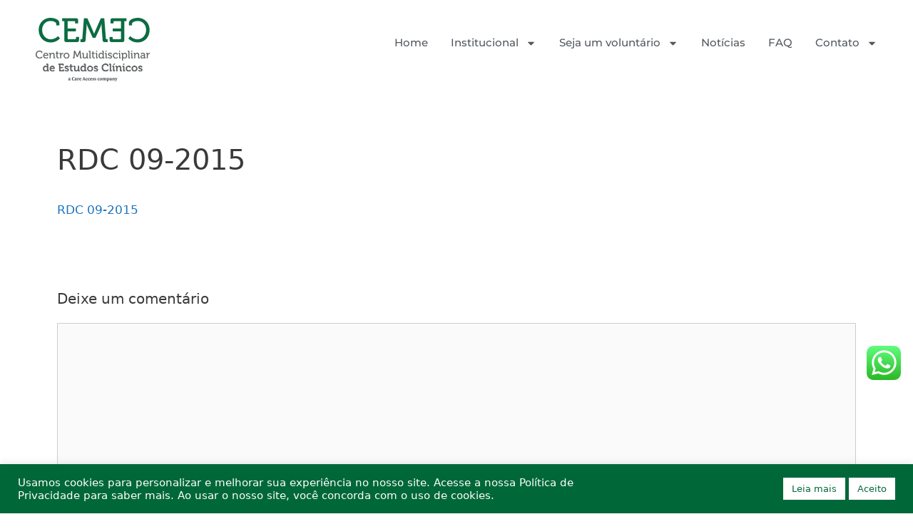

--- FILE ---
content_type: text/html; charset=UTF-8
request_url: https://cemecpesquisaclinica.com.br/rdc-09-2015/
body_size: 32874
content:
<!DOCTYPE html>
<html dir="ltr" lang="pt-BR" prefix="og: https://ogp.me/ns#">
<head>
	<meta charset="UTF-8">
	<title>RDC 09-2015 | CEMEC</title>
<style type="text/css">div[id^="wpcf7-f12777"] button.cf7mls_next {   }div[id^="wpcf7-f12777"] button.cf7mls_back {   }div[id^="wpcf7-f12769"] button.cf7mls_next {   }div[id^="wpcf7-f12769"] button.cf7mls_back {   }div[id^="wpcf7-f12767"] button.cf7mls_next {   }div[id^="wpcf7-f12767"] button.cf7mls_back {   }</style>	<style>img:is([sizes="auto" i], [sizes^="auto," i]) { contain-intrinsic-size: 3000px 1500px }</style>
	
		<!-- All in One SEO Pro 4.6.0 - aioseo.com -->
		<meta name="robots" content="max-image-preview:large" />
		<link rel="canonical" href="https://cemecpesquisaclinica.com.br/rdc-09-2015/" />
		<meta name="generator" content="All in One SEO Pro (AIOSEO) 4.6.0" />
		<meta property="og:locale" content="pt_BR" />
		<meta property="og:site_name" content="CEMEC | Centro Multidisciplinar de Estudos Clínicos" />
		<meta property="og:type" content="article" />
		<meta property="og:title" content="RDC 09-2015 | CEMEC" />
		<meta property="og:url" content="https://cemecpesquisaclinica.com.br/rdc-09-2015/" />
		<meta property="article:published_time" content="2019-02-13T04:20:15+00:00" />
		<meta property="article:modified_time" content="2019-02-13T04:20:15+00:00" />
		<meta name="twitter:card" content="summary" />
		<meta name="twitter:title" content="RDC 09-2015 | CEMEC" />
		<script type="application/ld+json" class="aioseo-schema">
			{"@context":"https:\/\/schema.org","@graph":[{"@type":"BreadcrumbList","@id":"https:\/\/cemecpesquisaclinica.com.br\/rdc-09-2015\/#breadcrumblist","itemListElement":[{"@type":"ListItem","@id":"https:\/\/cemecpesquisaclinica.com.br\/#listItem","position":1,"name":"In\u00edcio","item":"https:\/\/cemecpesquisaclinica.com.br\/","nextItem":"https:\/\/cemecpesquisaclinica.com.br\/rdc-09-2015\/#listItem"},{"@type":"ListItem","@id":"https:\/\/cemecpesquisaclinica.com.br\/rdc-09-2015\/#listItem","position":2,"name":"RDC 09-2015","previousItem":"https:\/\/cemecpesquisaclinica.com.br\/#listItem"}]},{"@type":"ItemPage","@id":"https:\/\/cemecpesquisaclinica.com.br\/rdc-09-2015\/#itempage","url":"https:\/\/cemecpesquisaclinica.com.br\/rdc-09-2015\/","name":"RDC 09-2015 | CEMEC","inLanguage":"pt-BR","isPartOf":{"@id":"https:\/\/cemecpesquisaclinica.com.br\/#website"},"breadcrumb":{"@id":"https:\/\/cemecpesquisaclinica.com.br\/rdc-09-2015\/#breadcrumblist"},"author":{"@id":"https:\/\/cemecpesquisaclinica.com.br#author"},"creator":{"@id":"https:\/\/cemecpesquisaclinica.com.br#author"},"datePublished":"2019-02-13T02:20:15-02:00","dateModified":"2019-02-13T02:20:15-02:00"},{"@type":"Organization","@id":"https:\/\/cemecpesquisaclinica.com.br\/#organization","name":"CEMEC","url":"https:\/\/cemecpesquisaclinica.com.br\/"},{"@type":"Person","@id":"https:\/\/cemecpesquisaclinica.com.br#author","url":"https:\/\/cemecpesquisaclinica.com.br","name":"emcomjunto","image":{"@type":"ImageObject","@id":"https:\/\/cemecpesquisaclinica.com.br\/rdc-09-2015\/#authorImage","url":"https:\/\/secure.gravatar.com\/avatar\/016f7934af5b86565e50d27f9f49ac4c5b378e4c3a60724aa00655375c64a05e?s=96&d=mm&r=g","width":96,"height":96,"caption":"emcomjunto"}},{"@type":"WebPage","@id":"https:\/\/cemecpesquisaclinica.com.br\/rdc-09-2015\/#webpage","url":"https:\/\/cemecpesquisaclinica.com.br\/rdc-09-2015\/","name":"RDC 09-2015 | CEMEC","inLanguage":"pt-BR","isPartOf":{"@id":"https:\/\/cemecpesquisaclinica.com.br\/#website"},"breadcrumb":{"@id":"https:\/\/cemecpesquisaclinica.com.br\/rdc-09-2015\/#breadcrumblist"},"author":{"@id":"https:\/\/cemecpesquisaclinica.com.br#author"},"creator":{"@id":"https:\/\/cemecpesquisaclinica.com.br#author"},"datePublished":"2019-02-13T02:20:15-02:00","dateModified":"2019-02-13T02:20:15-02:00"},{"@type":"WebSite","@id":"https:\/\/cemecpesquisaclinica.com.br\/#website","url":"https:\/\/cemecpesquisaclinica.com.br\/","name":"CEMEC","description":"Centro Multidisciplinar de Estudos Cl\u00ednicos","inLanguage":"pt-BR","publisher":{"@id":"https:\/\/cemecpesquisaclinica.com.br\/#organization"}}]}
		</script>
		<!-- All in One SEO Pro -->

<meta name="viewport" content="width=device-width, initial-scale=1"><script>
window._wpemojiSettings = {"baseUrl":"https:\/\/s.w.org\/images\/core\/emoji\/16.0.1\/72x72\/","ext":".png","svgUrl":"https:\/\/s.w.org\/images\/core\/emoji\/16.0.1\/svg\/","svgExt":".svg","source":{"concatemoji":"https:\/\/cemecpesquisaclinica.com.br\/wp-includes\/js\/wp-emoji-release.min.js?ver=6.8.3"}};
/*! This file is auto-generated */
!function(s,n){var o,i,e;function c(e){try{var t={supportTests:e,timestamp:(new Date).valueOf()};sessionStorage.setItem(o,JSON.stringify(t))}catch(e){}}function p(e,t,n){e.clearRect(0,0,e.canvas.width,e.canvas.height),e.fillText(t,0,0);var t=new Uint32Array(e.getImageData(0,0,e.canvas.width,e.canvas.height).data),a=(e.clearRect(0,0,e.canvas.width,e.canvas.height),e.fillText(n,0,0),new Uint32Array(e.getImageData(0,0,e.canvas.width,e.canvas.height).data));return t.every(function(e,t){return e===a[t]})}function u(e,t){e.clearRect(0,0,e.canvas.width,e.canvas.height),e.fillText(t,0,0);for(var n=e.getImageData(16,16,1,1),a=0;a<n.data.length;a++)if(0!==n.data[a])return!1;return!0}function f(e,t,n,a){switch(t){case"flag":return n(e,"\ud83c\udff3\ufe0f\u200d\u26a7\ufe0f","\ud83c\udff3\ufe0f\u200b\u26a7\ufe0f")?!1:!n(e,"\ud83c\udde8\ud83c\uddf6","\ud83c\udde8\u200b\ud83c\uddf6")&&!n(e,"\ud83c\udff4\udb40\udc67\udb40\udc62\udb40\udc65\udb40\udc6e\udb40\udc67\udb40\udc7f","\ud83c\udff4\u200b\udb40\udc67\u200b\udb40\udc62\u200b\udb40\udc65\u200b\udb40\udc6e\u200b\udb40\udc67\u200b\udb40\udc7f");case"emoji":return!a(e,"\ud83e\udedf")}return!1}function g(e,t,n,a){var r="undefined"!=typeof WorkerGlobalScope&&self instanceof WorkerGlobalScope?new OffscreenCanvas(300,150):s.createElement("canvas"),o=r.getContext("2d",{willReadFrequently:!0}),i=(o.textBaseline="top",o.font="600 32px Arial",{});return e.forEach(function(e){i[e]=t(o,e,n,a)}),i}function t(e){var t=s.createElement("script");t.src=e,t.defer=!0,s.head.appendChild(t)}"undefined"!=typeof Promise&&(o="wpEmojiSettingsSupports",i=["flag","emoji"],n.supports={everything:!0,everythingExceptFlag:!0},e=new Promise(function(e){s.addEventListener("DOMContentLoaded",e,{once:!0})}),new Promise(function(t){var n=function(){try{var e=JSON.parse(sessionStorage.getItem(o));if("object"==typeof e&&"number"==typeof e.timestamp&&(new Date).valueOf()<e.timestamp+604800&&"object"==typeof e.supportTests)return e.supportTests}catch(e){}return null}();if(!n){if("undefined"!=typeof Worker&&"undefined"!=typeof OffscreenCanvas&&"undefined"!=typeof URL&&URL.createObjectURL&&"undefined"!=typeof Blob)try{var e="postMessage("+g.toString()+"("+[JSON.stringify(i),f.toString(),p.toString(),u.toString()].join(",")+"));",a=new Blob([e],{type:"text/javascript"}),r=new Worker(URL.createObjectURL(a),{name:"wpTestEmojiSupports"});return void(r.onmessage=function(e){c(n=e.data),r.terminate(),t(n)})}catch(e){}c(n=g(i,f,p,u))}t(n)}).then(function(e){for(var t in e)n.supports[t]=e[t],n.supports.everything=n.supports.everything&&n.supports[t],"flag"!==t&&(n.supports.everythingExceptFlag=n.supports.everythingExceptFlag&&n.supports[t]);n.supports.everythingExceptFlag=n.supports.everythingExceptFlag&&!n.supports.flag,n.DOMReady=!1,n.readyCallback=function(){n.DOMReady=!0}}).then(function(){return e}).then(function(){var e;n.supports.everything||(n.readyCallback(),(e=n.source||{}).concatemoji?t(e.concatemoji):e.wpemoji&&e.twemoji&&(t(e.twemoji),t(e.wpemoji)))}))}((window,document),window._wpemojiSettings);
</script>

<style id='wp-emoji-styles-inline-css'>

	img.wp-smiley, img.emoji {
		display: inline !important;
		border: none !important;
		box-shadow: none !important;
		height: 1em !important;
		width: 1em !important;
		margin: 0 0.07em !important;
		vertical-align: -0.1em !important;
		background: none !important;
		padding: 0 !important;
	}
</style>
<link rel='stylesheet' id='wp-block-library-css' href='https://cemecpesquisaclinica.com.br/wp-includes/css/dist/block-library/style.min.css?ver=6.8.3' media='all' />
<style id='classic-theme-styles-inline-css'>
/*! This file is auto-generated */
.wp-block-button__link{color:#fff;background-color:#32373c;border-radius:9999px;box-shadow:none;text-decoration:none;padding:calc(.667em + 2px) calc(1.333em + 2px);font-size:1.125em}.wp-block-file__button{background:#32373c;color:#fff;text-decoration:none}
</style>
<style id='global-styles-inline-css'>
:root{--wp--preset--aspect-ratio--square: 1;--wp--preset--aspect-ratio--4-3: 4/3;--wp--preset--aspect-ratio--3-4: 3/4;--wp--preset--aspect-ratio--3-2: 3/2;--wp--preset--aspect-ratio--2-3: 2/3;--wp--preset--aspect-ratio--16-9: 16/9;--wp--preset--aspect-ratio--9-16: 9/16;--wp--preset--color--black: #000000;--wp--preset--color--cyan-bluish-gray: #abb8c3;--wp--preset--color--white: #ffffff;--wp--preset--color--pale-pink: #f78da7;--wp--preset--color--vivid-red: #cf2e2e;--wp--preset--color--luminous-vivid-orange: #ff6900;--wp--preset--color--luminous-vivid-amber: #fcb900;--wp--preset--color--light-green-cyan: #7bdcb5;--wp--preset--color--vivid-green-cyan: #00d084;--wp--preset--color--pale-cyan-blue: #8ed1fc;--wp--preset--color--vivid-cyan-blue: #0693e3;--wp--preset--color--vivid-purple: #9b51e0;--wp--preset--color--contrast: var(--contrast);--wp--preset--color--contrast-2: var(--contrast-2);--wp--preset--color--contrast-3: var(--contrast-3);--wp--preset--color--base: var(--base);--wp--preset--color--base-2: var(--base-2);--wp--preset--color--base-3: var(--base-3);--wp--preset--color--accent: var(--accent);--wp--preset--gradient--vivid-cyan-blue-to-vivid-purple: linear-gradient(135deg,rgba(6,147,227,1) 0%,rgb(155,81,224) 100%);--wp--preset--gradient--light-green-cyan-to-vivid-green-cyan: linear-gradient(135deg,rgb(122,220,180) 0%,rgb(0,208,130) 100%);--wp--preset--gradient--luminous-vivid-amber-to-luminous-vivid-orange: linear-gradient(135deg,rgba(252,185,0,1) 0%,rgba(255,105,0,1) 100%);--wp--preset--gradient--luminous-vivid-orange-to-vivid-red: linear-gradient(135deg,rgba(255,105,0,1) 0%,rgb(207,46,46) 100%);--wp--preset--gradient--very-light-gray-to-cyan-bluish-gray: linear-gradient(135deg,rgb(238,238,238) 0%,rgb(169,184,195) 100%);--wp--preset--gradient--cool-to-warm-spectrum: linear-gradient(135deg,rgb(74,234,220) 0%,rgb(151,120,209) 20%,rgb(207,42,186) 40%,rgb(238,44,130) 60%,rgb(251,105,98) 80%,rgb(254,248,76) 100%);--wp--preset--gradient--blush-light-purple: linear-gradient(135deg,rgb(255,206,236) 0%,rgb(152,150,240) 100%);--wp--preset--gradient--blush-bordeaux: linear-gradient(135deg,rgb(254,205,165) 0%,rgb(254,45,45) 50%,rgb(107,0,62) 100%);--wp--preset--gradient--luminous-dusk: linear-gradient(135deg,rgb(255,203,112) 0%,rgb(199,81,192) 50%,rgb(65,88,208) 100%);--wp--preset--gradient--pale-ocean: linear-gradient(135deg,rgb(255,245,203) 0%,rgb(182,227,212) 50%,rgb(51,167,181) 100%);--wp--preset--gradient--electric-grass: linear-gradient(135deg,rgb(202,248,128) 0%,rgb(113,206,126) 100%);--wp--preset--gradient--midnight: linear-gradient(135deg,rgb(2,3,129) 0%,rgb(40,116,252) 100%);--wp--preset--font-size--small: 13px;--wp--preset--font-size--medium: 20px;--wp--preset--font-size--large: 36px;--wp--preset--font-size--x-large: 42px;--wp--preset--spacing--20: 0.44rem;--wp--preset--spacing--30: 0.67rem;--wp--preset--spacing--40: 1rem;--wp--preset--spacing--50: 1.5rem;--wp--preset--spacing--60: 2.25rem;--wp--preset--spacing--70: 3.38rem;--wp--preset--spacing--80: 5.06rem;--wp--preset--shadow--natural: 6px 6px 9px rgba(0, 0, 0, 0.2);--wp--preset--shadow--deep: 12px 12px 50px rgba(0, 0, 0, 0.4);--wp--preset--shadow--sharp: 6px 6px 0px rgba(0, 0, 0, 0.2);--wp--preset--shadow--outlined: 6px 6px 0px -3px rgba(255, 255, 255, 1), 6px 6px rgba(0, 0, 0, 1);--wp--preset--shadow--crisp: 6px 6px 0px rgba(0, 0, 0, 1);}:where(.is-layout-flex){gap: 0.5em;}:where(.is-layout-grid){gap: 0.5em;}body .is-layout-flex{display: flex;}.is-layout-flex{flex-wrap: wrap;align-items: center;}.is-layout-flex > :is(*, div){margin: 0;}body .is-layout-grid{display: grid;}.is-layout-grid > :is(*, div){margin: 0;}:where(.wp-block-columns.is-layout-flex){gap: 2em;}:where(.wp-block-columns.is-layout-grid){gap: 2em;}:where(.wp-block-post-template.is-layout-flex){gap: 1.25em;}:where(.wp-block-post-template.is-layout-grid){gap: 1.25em;}.has-black-color{color: var(--wp--preset--color--black) !important;}.has-cyan-bluish-gray-color{color: var(--wp--preset--color--cyan-bluish-gray) !important;}.has-white-color{color: var(--wp--preset--color--white) !important;}.has-pale-pink-color{color: var(--wp--preset--color--pale-pink) !important;}.has-vivid-red-color{color: var(--wp--preset--color--vivid-red) !important;}.has-luminous-vivid-orange-color{color: var(--wp--preset--color--luminous-vivid-orange) !important;}.has-luminous-vivid-amber-color{color: var(--wp--preset--color--luminous-vivid-amber) !important;}.has-light-green-cyan-color{color: var(--wp--preset--color--light-green-cyan) !important;}.has-vivid-green-cyan-color{color: var(--wp--preset--color--vivid-green-cyan) !important;}.has-pale-cyan-blue-color{color: var(--wp--preset--color--pale-cyan-blue) !important;}.has-vivid-cyan-blue-color{color: var(--wp--preset--color--vivid-cyan-blue) !important;}.has-vivid-purple-color{color: var(--wp--preset--color--vivid-purple) !important;}.has-black-background-color{background-color: var(--wp--preset--color--black) !important;}.has-cyan-bluish-gray-background-color{background-color: var(--wp--preset--color--cyan-bluish-gray) !important;}.has-white-background-color{background-color: var(--wp--preset--color--white) !important;}.has-pale-pink-background-color{background-color: var(--wp--preset--color--pale-pink) !important;}.has-vivid-red-background-color{background-color: var(--wp--preset--color--vivid-red) !important;}.has-luminous-vivid-orange-background-color{background-color: var(--wp--preset--color--luminous-vivid-orange) !important;}.has-luminous-vivid-amber-background-color{background-color: var(--wp--preset--color--luminous-vivid-amber) !important;}.has-light-green-cyan-background-color{background-color: var(--wp--preset--color--light-green-cyan) !important;}.has-vivid-green-cyan-background-color{background-color: var(--wp--preset--color--vivid-green-cyan) !important;}.has-pale-cyan-blue-background-color{background-color: var(--wp--preset--color--pale-cyan-blue) !important;}.has-vivid-cyan-blue-background-color{background-color: var(--wp--preset--color--vivid-cyan-blue) !important;}.has-vivid-purple-background-color{background-color: var(--wp--preset--color--vivid-purple) !important;}.has-black-border-color{border-color: var(--wp--preset--color--black) !important;}.has-cyan-bluish-gray-border-color{border-color: var(--wp--preset--color--cyan-bluish-gray) !important;}.has-white-border-color{border-color: var(--wp--preset--color--white) !important;}.has-pale-pink-border-color{border-color: var(--wp--preset--color--pale-pink) !important;}.has-vivid-red-border-color{border-color: var(--wp--preset--color--vivid-red) !important;}.has-luminous-vivid-orange-border-color{border-color: var(--wp--preset--color--luminous-vivid-orange) !important;}.has-luminous-vivid-amber-border-color{border-color: var(--wp--preset--color--luminous-vivid-amber) !important;}.has-light-green-cyan-border-color{border-color: var(--wp--preset--color--light-green-cyan) !important;}.has-vivid-green-cyan-border-color{border-color: var(--wp--preset--color--vivid-green-cyan) !important;}.has-pale-cyan-blue-border-color{border-color: var(--wp--preset--color--pale-cyan-blue) !important;}.has-vivid-cyan-blue-border-color{border-color: var(--wp--preset--color--vivid-cyan-blue) !important;}.has-vivid-purple-border-color{border-color: var(--wp--preset--color--vivid-purple) !important;}.has-vivid-cyan-blue-to-vivid-purple-gradient-background{background: var(--wp--preset--gradient--vivid-cyan-blue-to-vivid-purple) !important;}.has-light-green-cyan-to-vivid-green-cyan-gradient-background{background: var(--wp--preset--gradient--light-green-cyan-to-vivid-green-cyan) !important;}.has-luminous-vivid-amber-to-luminous-vivid-orange-gradient-background{background: var(--wp--preset--gradient--luminous-vivid-amber-to-luminous-vivid-orange) !important;}.has-luminous-vivid-orange-to-vivid-red-gradient-background{background: var(--wp--preset--gradient--luminous-vivid-orange-to-vivid-red) !important;}.has-very-light-gray-to-cyan-bluish-gray-gradient-background{background: var(--wp--preset--gradient--very-light-gray-to-cyan-bluish-gray) !important;}.has-cool-to-warm-spectrum-gradient-background{background: var(--wp--preset--gradient--cool-to-warm-spectrum) !important;}.has-blush-light-purple-gradient-background{background: var(--wp--preset--gradient--blush-light-purple) !important;}.has-blush-bordeaux-gradient-background{background: var(--wp--preset--gradient--blush-bordeaux) !important;}.has-luminous-dusk-gradient-background{background: var(--wp--preset--gradient--luminous-dusk) !important;}.has-pale-ocean-gradient-background{background: var(--wp--preset--gradient--pale-ocean) !important;}.has-electric-grass-gradient-background{background: var(--wp--preset--gradient--electric-grass) !important;}.has-midnight-gradient-background{background: var(--wp--preset--gradient--midnight) !important;}.has-small-font-size{font-size: var(--wp--preset--font-size--small) !important;}.has-medium-font-size{font-size: var(--wp--preset--font-size--medium) !important;}.has-large-font-size{font-size: var(--wp--preset--font-size--large) !important;}.has-x-large-font-size{font-size: var(--wp--preset--font-size--x-large) !important;}
:where(.wp-block-post-template.is-layout-flex){gap: 1.25em;}:where(.wp-block-post-template.is-layout-grid){gap: 1.25em;}
:where(.wp-block-columns.is-layout-flex){gap: 2em;}:where(.wp-block-columns.is-layout-grid){gap: 2em;}
:root :where(.wp-block-pullquote){font-size: 1.5em;line-height: 1.6;}
</style>
<link rel='stylesheet' id='ccw_main_css-css' href='https://cemecpesquisaclinica.com.br/wp-content/plugins/click-to-chat-for-whatsapp/prev/assets/css/mainstyles.css?ver=4.20' media='all' />
<link rel='stylesheet' id='cf7mls-css' href='https://cemecpesquisaclinica.com.br/wp-content/plugins/cf7-multi-step/assets/frontend/css/cf7mls.css?ver=2.7.9' media='all' />
<link rel='stylesheet' id='cf7mls_animate-css' href='https://cemecpesquisaclinica.com.br/wp-content/plugins/cf7-multi-step/assets/frontend/animate/animate.min.css?ver=2.7.9' media='all' />
<link rel='stylesheet' id='contact-form-7-css' href='https://cemecpesquisaclinica.com.br/wp-content/plugins/contact-form-7/includes/css/styles.css?ver=6.0.6' media='all' />
<link rel='stylesheet' id='cookie-law-info-css' href='https://cemecpesquisaclinica.com.br/wp-content/plugins/cookie-law-info/legacy/public/css/cookie-law-info-public.css?ver=3.2.10' media='all' />
<link rel='stylesheet' id='cookie-law-info-gdpr-css' href='https://cemecpesquisaclinica.com.br/wp-content/plugins/cookie-law-info/legacy/public/css/cookie-law-info-gdpr.css?ver=3.2.10' media='all' />
<link rel='stylesheet' id='dashicons-css' href='https://cemecpesquisaclinica.com.br/wp-includes/css/dashicons.min.css?ver=6.8.3' media='all' />
<link rel='stylesheet' id='to-top-css' href='https://cemecpesquisaclinica.com.br/wp-content/plugins/to-top/public/css/to-top-public.css?ver=2.5.4' media='all' />
<link rel='stylesheet' id='generate-style-grid-css' href='https://cemecpesquisaclinica.com.br/wp-content/themes/generatepress/assets/css/unsemantic-grid.min.css?ver=3.5.1' media='all' />
<link rel='stylesheet' id='generate-style-css' href='https://cemecpesquisaclinica.com.br/wp-content/themes/generatepress/assets/css/style.min.css?ver=3.5.1' media='all' />
<style id='generate-style-inline-css'>
body{background-color:#ffffff;color:#3a3a3a;}a{color:#1e73be;}a:hover, a:focus, a:active{color:#000000;}body .grid-container{max-width:1200px;}.wp-block-group__inner-container{max-width:1200px;margin-left:auto;margin-right:auto;}:root{--contrast:#222222;--contrast-2:#575760;--contrast-3:#b2b2be;--base:#f0f0f0;--base-2:#f7f8f9;--base-3:#ffffff;--accent:#1e73be;}:root .has-contrast-color{color:var(--contrast);}:root .has-contrast-background-color{background-color:var(--contrast);}:root .has-contrast-2-color{color:var(--contrast-2);}:root .has-contrast-2-background-color{background-color:var(--contrast-2);}:root .has-contrast-3-color{color:var(--contrast-3);}:root .has-contrast-3-background-color{background-color:var(--contrast-3);}:root .has-base-color{color:var(--base);}:root .has-base-background-color{background-color:var(--base);}:root .has-base-2-color{color:var(--base-2);}:root .has-base-2-background-color{background-color:var(--base-2);}:root .has-base-3-color{color:var(--base-3);}:root .has-base-3-background-color{background-color:var(--base-3);}:root .has-accent-color{color:var(--accent);}:root .has-accent-background-color{background-color:var(--accent);}body, button, input, select, textarea{font-family:-apple-system, system-ui, BlinkMacSystemFont, "Segoe UI", Helvetica, Arial, sans-serif, "Apple Color Emoji", "Segoe UI Emoji", "Segoe UI Symbol";}body{line-height:1.5;}.entry-content > [class*="wp-block-"]:not(:last-child):not(.wp-block-heading){margin-bottom:1.5em;}.main-title{font-size:45px;}.main-navigation .main-nav ul ul li a{font-size:14px;}.sidebar .widget, .footer-widgets .widget{font-size:17px;}h1{font-weight:300;font-size:40px;}h2{font-weight:300;font-size:30px;}h3{font-size:20px;}h4{font-size:inherit;}h5{font-size:inherit;}@media (max-width:768px){.main-title{font-size:30px;}h1{font-size:30px;}h2{font-size:25px;}}.top-bar{background-color:#636363;color:#ffffff;}.top-bar a{color:#ffffff;}.top-bar a:hover{color:#303030;}.site-header{background-color:#ffffff;color:#3a3a3a;}.site-header a{color:#3a3a3a;}.main-title a,.main-title a:hover{color:#222222;}.site-description{color:#757575;}.main-navigation,.main-navigation ul ul{background-color:#222222;}.main-navigation .main-nav ul li a, .main-navigation .menu-toggle, .main-navigation .menu-bar-items{color:#ffffff;}.main-navigation .main-nav ul li:not([class*="current-menu-"]):hover > a, .main-navigation .main-nav ul li:not([class*="current-menu-"]):focus > a, .main-navigation .main-nav ul li.sfHover:not([class*="current-menu-"]) > a, .main-navigation .menu-bar-item:hover > a, .main-navigation .menu-bar-item.sfHover > a{color:#ffffff;background-color:#3f3f3f;}button.menu-toggle:hover,button.menu-toggle:focus,.main-navigation .mobile-bar-items a,.main-navigation .mobile-bar-items a:hover,.main-navigation .mobile-bar-items a:focus{color:#ffffff;}.main-navigation .main-nav ul li[class*="current-menu-"] > a{color:#ffffff;background-color:#3f3f3f;}.navigation-search input[type="search"],.navigation-search input[type="search"]:active, .navigation-search input[type="search"]:focus, .main-navigation .main-nav ul li.search-item.active > a, .main-navigation .menu-bar-items .search-item.active > a{color:#ffffff;background-color:#3f3f3f;}.main-navigation ul ul{background-color:#3f3f3f;}.main-navigation .main-nav ul ul li a{color:#ffffff;}.main-navigation .main-nav ul ul li:not([class*="current-menu-"]):hover > a,.main-navigation .main-nav ul ul li:not([class*="current-menu-"]):focus > a, .main-navigation .main-nav ul ul li.sfHover:not([class*="current-menu-"]) > a{color:#ffffff;background-color:#4f4f4f;}.main-navigation .main-nav ul ul li[class*="current-menu-"] > a{color:#ffffff;background-color:#4f4f4f;}.separate-containers .inside-article, .separate-containers .comments-area, .separate-containers .page-header, .one-container .container, .separate-containers .paging-navigation, .inside-page-header{background-color:#ffffff;}.entry-meta{color:#595959;}.entry-meta a{color:#595959;}.entry-meta a:hover{color:#1e73be;}.sidebar .widget{background-color:#ffffff;}.sidebar .widget .widget-title{color:#000000;}.footer-widgets{background-color:#ffffff;}.footer-widgets .widget-title{color:#000000;}.site-info{color:#ffffff;background-color:#222222;}.site-info a{color:#ffffff;}.site-info a:hover{color:#606060;}.footer-bar .widget_nav_menu .current-menu-item a{color:#606060;}input[type="text"],input[type="email"],input[type="url"],input[type="password"],input[type="search"],input[type="tel"],input[type="number"],textarea,select{color:#666666;background-color:#fafafa;border-color:#cccccc;}input[type="text"]:focus,input[type="email"]:focus,input[type="url"]:focus,input[type="password"]:focus,input[type="search"]:focus,input[type="tel"]:focus,input[type="number"]:focus,textarea:focus,select:focus{color:#666666;background-color:#ffffff;border-color:#bfbfbf;}button,html input[type="button"],input[type="reset"],input[type="submit"],a.button,a.wp-block-button__link:not(.has-background){color:#ffffff;background-color:#666666;}button:hover,html input[type="button"]:hover,input[type="reset"]:hover,input[type="submit"]:hover,a.button:hover,button:focus,html input[type="button"]:focus,input[type="reset"]:focus,input[type="submit"]:focus,a.button:focus,a.wp-block-button__link:not(.has-background):active,a.wp-block-button__link:not(.has-background):focus,a.wp-block-button__link:not(.has-background):hover{color:#ffffff;background-color:#3f3f3f;}a.generate-back-to-top{background-color:rgba( 0,0,0,0.4 );color:#ffffff;}a.generate-back-to-top:hover,a.generate-back-to-top:focus{background-color:rgba( 0,0,0,0.6 );color:#ffffff;}:root{--gp-search-modal-bg-color:var(--base-3);--gp-search-modal-text-color:var(--contrast);--gp-search-modal-overlay-bg-color:rgba(0,0,0,0.2);}@media (max-width:768px){.main-navigation .menu-bar-item:hover > a, .main-navigation .menu-bar-item.sfHover > a{background:none;color:#ffffff;}}.inside-top-bar{padding:10px;}.inside-header{padding:40px;}.site-main .wp-block-group__inner-container{padding:40px;}.entry-content .alignwide, body:not(.no-sidebar) .entry-content .alignfull{margin-left:-40px;width:calc(100% + 80px);max-width:calc(100% + 80px);}.rtl .menu-item-has-children .dropdown-menu-toggle{padding-left:20px;}.rtl .main-navigation .main-nav ul li.menu-item-has-children > a{padding-right:20px;}.site-info{padding:20px;}@media (max-width:768px){.separate-containers .inside-article, .separate-containers .comments-area, .separate-containers .page-header, .separate-containers .paging-navigation, .one-container .site-content, .inside-page-header{padding:30px;}.site-main .wp-block-group__inner-container{padding:30px;}.site-info{padding-right:10px;padding-left:10px;}.entry-content .alignwide, body:not(.no-sidebar) .entry-content .alignfull{margin-left:-30px;width:calc(100% + 60px);max-width:calc(100% + 60px);}}.one-container .sidebar .widget{padding:0px;}/* End cached CSS */@media (max-width:768px){.main-navigation .menu-toggle,.main-navigation .mobile-bar-items,.sidebar-nav-mobile:not(#sticky-placeholder){display:block;}.main-navigation ul,.gen-sidebar-nav{display:none;}[class*="nav-float-"] .site-header .inside-header > *{float:none;clear:both;}}
</style>
<link rel='stylesheet' id='generate-mobile-style-css' href='https://cemecpesquisaclinica.com.br/wp-content/themes/generatepress/assets/css/mobile.min.css?ver=3.5.1' media='all' />
<link rel='stylesheet' id='generate-font-icons-css' href='https://cemecpesquisaclinica.com.br/wp-content/themes/generatepress/assets/css/components/font-icons.min.css?ver=3.5.1' media='all' />
<link rel='stylesheet' id='jet-theme-core-frontend-styles-css' href='https://cemecpesquisaclinica.com.br/wp-content/plugins/jet-theme-core/assets/css/frontend.css?ver=2.3.0.2' media='all' />
<link rel='stylesheet' id='elementor-frontend-css' href='https://cemecpesquisaclinica.com.br/wp-content/plugins/elementor/assets/css/frontend.min.css?ver=3.28.4' media='all' />
<style id='elementor-frontend-inline-css'>
.elementor-kit-4985{--e-global-color-primary:#6EC1E4;--e-global-color-secondary:#54595F;--e-global-color-text:#7A7A7A;--e-global-color-accent:#61CE70;--e-global-color-ca72b7b:#4054B2;--e-global-color-18fdf2bd:#23A455;--e-global-color-7a791ec3:#000;--e-global-color-3ee474c2:#FFF;--e-global-typography-primary-font-family:"Roboto";--e-global-typography-primary-font-weight:600;--e-global-typography-secondary-font-family:"Roboto Slab";--e-global-typography-secondary-font-weight:400;--e-global-typography-text-font-family:"Roboto";--e-global-typography-text-font-weight:400;--e-global-typography-accent-font-family:"Roboto";--e-global-typography-accent-font-weight:500;}.elementor-kit-4985 e-page-transition{background-color:#FFBC7D;}.elementor-section.elementor-section-boxed > .elementor-container{max-width:1140px;}.e-con{--container-max-width:1140px;}{}h1.entry-title{display:var(--page-title-display);}@media(max-width:1024px){.elementor-section.elementor-section-boxed > .elementor-container{max-width:1024px;}.e-con{--container-max-width:1024px;}}@media(max-width:767px){.elementor-section.elementor-section-boxed > .elementor-container{max-width:767px;}.e-con{--container-max-width:767px;}}
.elementor-19 .elementor-element.elementor-element-f615f45 > .elementor-container > .elementor-column > .elementor-widget-wrap{align-content:center;align-items:center;}.elementor-19 .elementor-element.elementor-element-f615f45:not(.elementor-motion-effects-element-type-background), .elementor-19 .elementor-element.elementor-element-f615f45 > .elementor-motion-effects-container > .elementor-motion-effects-layer{background-color:#FFFFFF;}.elementor-19 .elementor-element.elementor-element-f615f45 > .elementor-container{min-height:120px;}.elementor-19 .elementor-element.elementor-element-f615f45{transition:background 0.3s, border 0.3s, border-radius 0.3s, box-shadow 0.3s;padding:10px 0px 10px 0px;z-index:999;}.elementor-19 .elementor-element.elementor-element-f615f45 > .elementor-background-overlay{transition:background 0.3s, border-radius 0.3s, opacity 0.3s;}.elementor-19 .elementor-element.elementor-element-450b4d0 > .elementor-container > .elementor-column > .elementor-widget-wrap{align-content:center;align-items:center;}.elementor-19 .elementor-element.elementor-element-450b4d0 > .elementor-container{max-width:1200px;}.elementor-widget-image .widget-image-caption{color:var( --e-global-color-text );font-family:var( --e-global-typography-text-font-family ), Sans-serif;font-weight:var( --e-global-typography-text-font-weight );}.elementor-widget-nav-menu .elementor-nav-menu .elementor-item{font-family:var( --e-global-typography-primary-font-family ), Sans-serif;font-weight:var( --e-global-typography-primary-font-weight );}.elementor-widget-nav-menu .elementor-nav-menu--main .elementor-item{color:var( --e-global-color-text );fill:var( --e-global-color-text );}.elementor-widget-nav-menu .elementor-nav-menu--main .elementor-item:hover,
					.elementor-widget-nav-menu .elementor-nav-menu--main .elementor-item.elementor-item-active,
					.elementor-widget-nav-menu .elementor-nav-menu--main .elementor-item.highlighted,
					.elementor-widget-nav-menu .elementor-nav-menu--main .elementor-item:focus{color:var( --e-global-color-accent );fill:var( --e-global-color-accent );}.elementor-widget-nav-menu .elementor-nav-menu--main:not(.e--pointer-framed) .elementor-item:before,
					.elementor-widget-nav-menu .elementor-nav-menu--main:not(.e--pointer-framed) .elementor-item:after{background-color:var( --e-global-color-accent );}.elementor-widget-nav-menu .e--pointer-framed .elementor-item:before,
					.elementor-widget-nav-menu .e--pointer-framed .elementor-item:after{border-color:var( --e-global-color-accent );}.elementor-widget-nav-menu{--e-nav-menu-divider-color:var( --e-global-color-text );}.elementor-widget-nav-menu .elementor-nav-menu--dropdown .elementor-item, .elementor-widget-nav-menu .elementor-nav-menu--dropdown  .elementor-sub-item{font-family:var( --e-global-typography-accent-font-family ), Sans-serif;font-weight:var( --e-global-typography-accent-font-weight );}.elementor-19 .elementor-element.elementor-element-b43b5c3 .elementor-menu-toggle{margin:0 auto;}.elementor-19 .elementor-element.elementor-element-b43b5c3 .elementor-nav-menu .elementor-item{font-family:"Montserrat", Sans-serif;font-size:15px;font-weight:500;}.elementor-19 .elementor-element.elementor-element-b43b5c3 .elementor-nav-menu--main .elementor-item{color:#54595f;fill:#54595f;padding-left:0px;padding-right:0px;}.elementor-19 .elementor-element.elementor-element-b43b5c3 .elementor-nav-menu--main .elementor-item:hover,
					.elementor-19 .elementor-element.elementor-element-b43b5c3 .elementor-nav-menu--main .elementor-item.elementor-item-active,
					.elementor-19 .elementor-element.elementor-element-b43b5c3 .elementor-nav-menu--main .elementor-item.highlighted,
					.elementor-19 .elementor-element.elementor-element-b43b5c3 .elementor-nav-menu--main .elementor-item:focus{color:#006838;fill:#006838;}.elementor-19 .elementor-element.elementor-element-b43b5c3{--e-nav-menu-horizontal-menu-item-margin:calc( 32px / 2 );}.elementor-19 .elementor-element.elementor-element-b43b5c3 .elementor-nav-menu--main:not(.elementor-nav-menu--layout-horizontal) .elementor-nav-menu > li:not(:last-child){margin-bottom:32px;}.elementor-19 .elementor-element.elementor-element-b43b5c3 .elementor-nav-menu--dropdown a, .elementor-19 .elementor-element.elementor-element-b43b5c3 .elementor-menu-toggle{color:#54595f;fill:#54595f;}.elementor-19 .elementor-element.elementor-element-b43b5c3 .elementor-nav-menu--dropdown{background-color:#FFFFFF;}.elementor-19 .elementor-element.elementor-element-b43b5c3 .elementor-nav-menu--dropdown a:hover,
					.elementor-19 .elementor-element.elementor-element-b43b5c3 .elementor-nav-menu--dropdown a.elementor-item-active,
					.elementor-19 .elementor-element.elementor-element-b43b5c3 .elementor-nav-menu--dropdown a.highlighted,
					.elementor-19 .elementor-element.elementor-element-b43b5c3 .elementor-menu-toggle:hover{color:#ffffff;}.elementor-19 .elementor-element.elementor-element-b43b5c3 .elementor-nav-menu--dropdown a:hover,
					.elementor-19 .elementor-element.elementor-element-b43b5c3 .elementor-nav-menu--dropdown a.elementor-item-active,
					.elementor-19 .elementor-element.elementor-element-b43b5c3 .elementor-nav-menu--dropdown a.highlighted{background-color:#006838;}.elementor-19 .elementor-element.elementor-element-b43b5c3 .elementor-nav-menu--dropdown a.elementor-item-active{color:#ffffff;background-color:rgba(0,104,56,0.54);}.elementor-19 .elementor-element.elementor-element-b43b5c3 .elementor-nav-menu--dropdown .elementor-item, .elementor-19 .elementor-element.elementor-element-b43b5c3 .elementor-nav-menu--dropdown  .elementor-sub-item{font-family:"Roboto", Sans-serif;font-weight:500;}.elementor-widget-icon.elementor-view-stacked .elementor-icon{background-color:var( --e-global-color-primary );}.elementor-widget-icon.elementor-view-framed .elementor-icon, .elementor-widget-icon.elementor-view-default .elementor-icon{color:var( --e-global-color-primary );border-color:var( --e-global-color-primary );}.elementor-widget-icon.elementor-view-framed .elementor-icon, .elementor-widget-icon.elementor-view-default .elementor-icon svg{fill:var( --e-global-color-primary );}.elementor-19 .elementor-element.elementor-element-3c08bf5 .elementor-icon-wrapper{text-align:center;}.elementor-19 .elementor-element.elementor-element-3c08bf5.elementor-view-stacked .elementor-icon{background-color:#54595F;}.elementor-19 .elementor-element.elementor-element-3c08bf5.elementor-view-framed .elementor-icon, .elementor-19 .elementor-element.elementor-element-3c08bf5.elementor-view-default .elementor-icon{color:#54595F;border-color:#54595F;}.elementor-19 .elementor-element.elementor-element-3c08bf5.elementor-view-framed .elementor-icon, .elementor-19 .elementor-element.elementor-element-3c08bf5.elementor-view-default .elementor-icon svg{fill:#54595F;}.elementor-19 .elementor-element.elementor-element-3c08bf5.elementor-view-stacked .elementor-icon:hover{background-color:var( --e-global-color-18fdf2bd );}.elementor-19 .elementor-element.elementor-element-3c08bf5.elementor-view-framed .elementor-icon:hover, .elementor-19 .elementor-element.elementor-element-3c08bf5.elementor-view-default .elementor-icon:hover{color:var( --e-global-color-18fdf2bd );border-color:var( --e-global-color-18fdf2bd );}.elementor-19 .elementor-element.elementor-element-3c08bf5.elementor-view-framed .elementor-icon:hover, .elementor-19 .elementor-element.elementor-element-3c08bf5.elementor-view-default .elementor-icon:hover svg{fill:var( --e-global-color-18fdf2bd );}.elementor-19 .elementor-element.elementor-element-3c08bf5 .elementor-icon{font-size:41px;}.elementor-19 .elementor-element.elementor-element-3c08bf5 .elementor-icon svg{height:41px;}.elementor-theme-builder-content-area{height:400px;}.elementor-location-header:before, .elementor-location-footer:before{content:"";display:table;clear:both;}@media(min-width:768px){.elementor-19 .elementor-element.elementor-element-f0af910{width:14.997%;}.elementor-19 .elementor-element.elementor-element-78d4a0b{width:85.003%;}}@media(max-width:1024px) and (min-width:768px){.elementor-19 .elementor-element.elementor-element-f0af910{width:100%;}.elementor-19 .elementor-element.elementor-element-78d4a0b{width:100%;}}@media(max-width:1024px){.elementor-19 .elementor-element.elementor-element-7e3def2 > .elementor-widget-container{padding:10px 250px 10px 250px;}.elementor-19 .elementor-element.elementor-element-7e3def2{text-align:center;}}@media(max-width:767px){.elementor-19 .elementor-element.elementor-element-7e3def2 > .elementor-widget-container{padding:10px 60px 10px 60px;}.elementor-19 .elementor-element.elementor-element-b43b5c3 .elementor-nav-menu--dropdown .elementor-item, .elementor-19 .elementor-element.elementor-element-b43b5c3 .elementor-nav-menu--dropdown  .elementor-sub-item{font-size:14px;}.elementor-19 .elementor-element.elementor-element-3c08bf5 .elementor-icon{font-size:32px;}.elementor-19 .elementor-element.elementor-element-3c08bf5 .elementor-icon svg{height:32px;}}
.elementor-34 .elementor-element.elementor-element-67dc18fe > .elementor-container > .elementor-column > .elementor-widget-wrap{align-content:center;align-items:center;}.elementor-34 .elementor-element.elementor-element-67dc18fe:not(.elementor-motion-effects-element-type-background), .elementor-34 .elementor-element.elementor-element-67dc18fe > .elementor-motion-effects-container > .elementor-motion-effects-layer{background-color:#00683880;}.elementor-34 .elementor-element.elementor-element-67dc18fe > .elementor-container{min-height:260px;}.elementor-34 .elementor-element.elementor-element-67dc18fe{transition:background 0.3s, border 0.3s, border-radius 0.3s, box-shadow 0.3s;padding:25px 0px 25px 0px;}.elementor-34 .elementor-element.elementor-element-67dc18fe > .elementor-background-overlay{transition:background 0.3s, border-radius 0.3s, opacity 0.3s;}.elementor-34 .elementor-element.elementor-element-152a8855 > .elementor-container{max-width:1200px;}.elementor-widget-heading .elementor-heading-title{font-family:var( --e-global-typography-primary-font-family ), Sans-serif;font-weight:var( --e-global-typography-primary-font-weight );color:var( --e-global-color-primary );}.elementor-34 .elementor-element.elementor-element-37d10f36 .elementor-heading-title{font-family:"Montserrat", Sans-serif;font-size:16px;color:#ffffff;}.elementor-widget-text-editor{font-family:var( --e-global-typography-text-font-family ), Sans-serif;font-weight:var( --e-global-typography-text-font-weight );color:var( --e-global-color-text );}.elementor-widget-text-editor.elementor-drop-cap-view-stacked .elementor-drop-cap{background-color:var( --e-global-color-primary );}.elementor-widget-text-editor.elementor-drop-cap-view-framed .elementor-drop-cap, .elementor-widget-text-editor.elementor-drop-cap-view-default .elementor-drop-cap{color:var( --e-global-color-primary );border-color:var( --e-global-color-primary );}.elementor-34 .elementor-element.elementor-element-169e711e{columns:1;font-family:"Montserrat", Sans-serif;font-size:14px;color:#ffffff;}.elementor-widget-button .elementor-button{background-color:var( --e-global-color-accent );font-family:var( --e-global-typography-accent-font-family ), Sans-serif;font-weight:var( --e-global-typography-accent-font-weight );}.elementor-34 .elementor-element.elementor-element-0ca61db .elementor-button{background-color:#FFFFFF;font-family:"Montserrat", Sans-serif;font-size:12px;font-weight:bold;line-height:1.4em;letter-spacing:-1px;fill:#00683880;color:#00683880;border-radius:9px 9px 9px 9px;}.elementor-34 .elementor-element.elementor-element-0ca61db .elementor-button:hover, .elementor-34 .elementor-element.elementor-element-0ca61db .elementor-button:focus{background-color:#009154;color:#ffffff;}.elementor-34 .elementor-element.elementor-element-0ca61db .elementor-button:hover svg, .elementor-34 .elementor-element.elementor-element-0ca61db .elementor-button:focus svg{fill:#ffffff;}.elementor-34 .elementor-element.elementor-element-74e61740 > .elementor-widget-wrap > .elementor-widget:not(.elementor-widget__width-auto):not(.elementor-widget__width-initial):not(:last-child):not(.elementor-absolute){margin-bottom:0px;}.elementor-34 .elementor-element.elementor-element-19c84681{--grid-template-columns:repeat(0, auto);--icon-size:22px;--grid-column-gap:5px;--grid-row-gap:0px;}.elementor-34 .elementor-element.elementor-element-19c84681 .elementor-widget-container{text-align:right;}.elementor-34 .elementor-element.elementor-element-19c84681 > .elementor-widget-container{margin:0px 0px 20px 0px;}.elementor-34 .elementor-element.elementor-element-19c84681 .elementor-social-icon{background-color:#404041;}.elementor-34 .elementor-element.elementor-element-07e7f24 > .elementor-widget-container{margin:0px 0px 10px 0px;}.elementor-34 .elementor-element.elementor-element-07e7f24{text-align:right;}.elementor-34 .elementor-element.elementor-element-07e7f24 .elementor-heading-title{font-family:"Montserrat", Sans-serif;font-size:14px;font-weight:400;color:var( --e-global-color-3ee474c2 );}.elementor-34 .elementor-element.elementor-element-07e7f24 .elementor-heading-title a:hover, .elementor-34 .elementor-element.elementor-element-07e7f24 .elementor-heading-title a:focus{color:#FFFFFFB8;}.elementor-34 .elementor-element.elementor-element-ffe6186 > .elementor-widget-container{margin:0px 0px 05px 0px;}.elementor-34 .elementor-element.elementor-element-ffe6186{text-align:right;}.elementor-34 .elementor-element.elementor-element-ffe6186 .elementor-heading-title{font-family:"Montserrat", Sans-serif;font-size:14px;font-weight:400;color:var( --e-global-color-3ee474c2 );}.elementor-34 .elementor-element.elementor-element-ffe6186 .elementor-heading-title a:hover, .elementor-34 .elementor-element.elementor-element-ffe6186 .elementor-heading-title a:focus{color:#FFFFFFB8;}.elementor-34 .elementor-element.elementor-element-24eec9f{text-align:right;}.elementor-34 .elementor-element.elementor-element-24eec9f .elementor-heading-title{font-family:"Montserrat", Sans-serif;font-size:14px;font-weight:500;color:var( --e-global-color-3ee474c2 );}.elementor-34 .elementor-element.elementor-element-24eec9f .elementor-heading-title a:hover, .elementor-34 .elementor-element.elementor-element-24eec9f .elementor-heading-title a:focus{color:#FFFFFFB8;}.elementor-34 .elementor-element.elementor-element-490aeab6 > .elementor-container > .elementor-column > .elementor-widget-wrap{align-content:center;align-items:center;}.elementor-34 .elementor-element.elementor-element-490aeab6 > .elementor-container{min-height:50px;}.elementor-34 .elementor-element.elementor-element-7f6e77 > .elementor-container > .elementor-column > .elementor-widget-wrap{align-content:center;align-items:center;}.elementor-34 .elementor-element.elementor-element-7f6e77 > .elementor-container{max-width:1200px;}.elementor-34 .elementor-element.elementor-element-53878080 .elementor-heading-title{font-family:"Montserrat", Sans-serif;font-size:14px;font-weight:400;color:#54595f;}.elementor-34 .elementor-element.elementor-element-7840b43f{text-align:right;font-family:"Montserrat", Sans-serif;font-size:14px;color:#54595f;}.elementor-theme-builder-content-area{height:400px;}.elementor-location-header:before, .elementor-location-footer:before{content:"";display:table;clear:both;}@media(min-width:768px){.elementor-34 .elementor-element.elementor-element-0776c5a{width:40.306%;}.elementor-34 .elementor-element.elementor-element-74e61740{width:26%;}}@media(max-width:767px){.elementor-34 .elementor-element.elementor-element-9c3a035 > .elementor-element-populated{padding:15px 15px 15px 15px;}.elementor-34 .elementor-element.elementor-element-37d10f36{text-align:center;}.elementor-34 .elementor-element.elementor-element-169e711e{columns:1;text-align:center;font-size:16px;}.elementor-34 .elementor-element.elementor-element-0ca61db .elementor-button{font-size:15px;}.elementor-34 .elementor-element.elementor-element-74e61740 > .elementor-element-populated{padding:15px 15px 15px 15px;}.elementor-34 .elementor-element.elementor-element-19c84681 .elementor-widget-container{text-align:center;}.elementor-34 .elementor-element.elementor-element-19c84681{--grid-column-gap:17px;}.elementor-34 .elementor-element.elementor-element-490aeab6{padding:10px 10px 10px 10px;}.elementor-34 .elementor-element.elementor-element-459a87e5 > .elementor-element-populated{padding:10px 10px 10px 10px;}.elementor-34 .elementor-element.elementor-element-53878080{text-align:center;}.elementor-34 .elementor-element.elementor-element-53878080 .elementor-heading-title{line-height:1.6em;}.elementor-34 .elementor-element.elementor-element-7840b43f{text-align:center;}}
</style>
<link rel='stylesheet' id='widget-image-css' href='https://cemecpesquisaclinica.com.br/wp-content/plugins/elementor/assets/css/widget-image.min.css?ver=3.28.4' media='all' />
<link rel='stylesheet' id='widget-nav-menu-css' href='https://cemecpesquisaclinica.com.br/wp-content/plugins/elementor-pro/assets/css/widget-nav-menu.min.css?ver=3.28.4' media='all' />
<link rel='stylesheet' id='e-sticky-css' href='https://cemecpesquisaclinica.com.br/wp-content/plugins/elementor-pro/assets/css/modules/sticky.min.css?ver=3.28.4' media='all' />
<link rel='stylesheet' id='widget-heading-css' href='https://cemecpesquisaclinica.com.br/wp-content/plugins/elementor/assets/css/widget-heading.min.css?ver=3.28.4' media='all' />
<link rel='stylesheet' id='widget-social-icons-css' href='https://cemecpesquisaclinica.com.br/wp-content/plugins/elementor/assets/css/widget-social-icons.min.css?ver=3.28.4' media='all' />
<link rel='stylesheet' id='e-apple-webkit-css' href='https://cemecpesquisaclinica.com.br/wp-content/plugins/elementor/assets/css/conditionals/apple-webkit.min.css?ver=3.28.4' media='all' />
<link rel='stylesheet' id='font-awesome-5-all-css' href='https://cemecpesquisaclinica.com.br/wp-content/plugins/elementor/assets/lib/font-awesome/css/all.min.css?ver=3.28.4' media='all' />
<link rel='stylesheet' id='font-awesome-4-shim-css' href='https://cemecpesquisaclinica.com.br/wp-content/plugins/elementor/assets/lib/font-awesome/css/v4-shims.min.css?ver=3.28.4' media='all' />
<link rel='stylesheet' id='she-header-style-css' href='https://cemecpesquisaclinica.com.br/wp-content/plugins/sticky-header-effects-for-elementor/assets/css/she-header-style.css?ver=1.7.8' media='all' />
<link rel='stylesheet' id='elementor-gf-local-roboto-css' href='https://cemecpesquisaclinica.com.br/wp-content/uploads/elementor/google-fonts/css/roboto.css?ver=1742385895' media='all' />
<link rel='stylesheet' id='elementor-gf-local-robotoslab-css' href='https://cemecpesquisaclinica.com.br/wp-content/uploads/elementor/google-fonts/css/robotoslab.css?ver=1742385912' media='all' />
<link rel='stylesheet' id='elementor-gf-local-montserrat-css' href='https://cemecpesquisaclinica.com.br/wp-content/uploads/elementor/google-fonts/css/montserrat.css?ver=1742385936' media='all' />
<script src="https://cemecpesquisaclinica.com.br/wp-includes/js/jquery/jquery.min.js?ver=3.7.1" id="jquery-core-js"></script>
<script src="https://cemecpesquisaclinica.com.br/wp-includes/js/jquery/jquery-migrate.min.js?ver=3.4.1" id="jquery-migrate-js"></script>
<script id="cookie-law-info-js-extra">
var Cli_Data = {"nn_cookie_ids":[],"cookielist":[],"non_necessary_cookies":[],"ccpaEnabled":"","ccpaRegionBased":"","ccpaBarEnabled":"","strictlyEnabled":["necessary","obligatoire"],"ccpaType":"gdpr","js_blocking":"1","custom_integration":"","triggerDomRefresh":"","secure_cookies":""};
var cli_cookiebar_settings = {"animate_speed_hide":"500","animate_speed_show":"500","background":"#006838","border":"#b1a6a6c2","border_on":"","button_1_button_colour":"#ffffff","button_1_button_hover":"#cccccc","button_1_link_colour":"#006838","button_1_as_button":"1","button_1_new_win":"","button_2_button_colour":"#ffffff","button_2_button_hover":"#cccccc","button_2_link_colour":"#006838","button_2_as_button":"1","button_2_hidebar":"","button_3_button_colour":"#3566bb","button_3_button_hover":"#2a5296","button_3_link_colour":"#fff","button_3_as_button":"1","button_3_new_win":"","button_4_button_colour":"#000","button_4_button_hover":"#000000","button_4_link_colour":"#333333","button_4_as_button":"","button_7_button_colour":"#61a229","button_7_button_hover":"#4e8221","button_7_link_colour":"#fff","button_7_as_button":"1","button_7_new_win":"","font_family":"inherit","header_fix":"","notify_animate_hide":"1","notify_animate_show":"","notify_div_id":"#cookie-law-info-bar","notify_position_horizontal":"right","notify_position_vertical":"bottom","scroll_close":"","scroll_close_reload":"","accept_close_reload":"","reject_close_reload":"","showagain_tab":"","showagain_background":"#fff","showagain_border":"#000","showagain_div_id":"#cookie-law-info-again","showagain_x_position":"100px","text":"#ffffff","show_once_yn":"","show_once":"10000","logging_on":"","as_popup":"","popup_overlay":"1","bar_heading_text":"","cookie_bar_as":"banner","popup_showagain_position":"bottom-right","widget_position":"left"};
var log_object = {"ajax_url":"https:\/\/cemecpesquisaclinica.com.br\/wp-admin\/admin-ajax.php"};
</script>
<script src="https://cemecpesquisaclinica.com.br/wp-content/plugins/cookie-law-info/legacy/public/js/cookie-law-info-public.js?ver=3.2.10" id="cookie-law-info-js"></script>
<script id="to-top-js-extra">
var to_top_options = {"scroll_offset":"100","icon_opacity":"50","style":"icon","icon_type":"dashicons-arrow-up-alt2","icon_color":"#ffffff","icon_bg_color":"#000000","icon_size":"32","border_radius":"5","image":"https:\/\/cemecpesquisaclinica.com.br\/wp-content\/plugins\/to-top\/admin\/images\/default.png","image_width":"65","image_alt":"","location":"bottom-right","margin_x":"20","margin_y":"100","show_on_admin":"0","enable_autohide":"0","autohide_time":"2","enable_hide_small_device":"0","small_device_max_width":"640","reset":"0"};
</script>
<script async src="https://cemecpesquisaclinica.com.br/wp-content/plugins/to-top/public/js/to-top-public.js?ver=2.5.4" id="to-top-js"></script>
<script src="https://cemecpesquisaclinica.com.br/wp-content/plugins/elementor/assets/lib/font-awesome/js/v4-shims.min.js?ver=3.28.4" id="font-awesome-4-shim-js"></script>
<script src="https://cemecpesquisaclinica.com.br/wp-content/plugins/sticky-header-effects-for-elementor/assets/js/she-header.js?ver=1.7.8" id="she-header-js"></script>
<link rel="https://api.w.org/" href="https://cemecpesquisaclinica.com.br/wp-json/" /><link rel="alternate" title="JSON" type="application/json" href="https://cemecpesquisaclinica.com.br/wp-json/wp/v2/media/380" /><meta name="generator" content="WordPress 6.8.3" />
<link rel='shortlink' href='https://cemecpesquisaclinica.com.br/?p=380' />
<link rel="alternate" title="oEmbed (JSON)" type="application/json+oembed" href="https://cemecpesquisaclinica.com.br/wp-json/oembed/1.0/embed?url=https%3A%2F%2Fcemecpesquisaclinica.com.br%2Frdc-09-2015%2F" />
<link rel="alternate" title="oEmbed (XML)" type="text/xml+oembed" href="https://cemecpesquisaclinica.com.br/wp-json/oembed/1.0/embed?url=https%3A%2F%2Fcemecpesquisaclinica.com.br%2Frdc-09-2015%2F&#038;format=xml" />
<meta name="generator" content="Elementor 3.28.4; features: e_font_icon_svg, additional_custom_breakpoints, e_local_google_fonts; settings: css_print_method-internal, google_font-enabled, font_display-auto">
<!-- Meta Pixel Code -->
<script>
!function(f,b,e,v,n,t,s)
{if(f.fbq)return;n=f.fbq=function(){n.callMethod?
n.callMethod.apply(n,arguments):n.queue.push(arguments)};
if(!f._fbq)f._fbq=n;n.push=n;n.loaded=!0;n.version='2.0';
n.queue=[];t=b.createElement(e);t.async=!0;
t.src=v;s=b.getElementsByTagName(e)[0];
s.parentNode.insertBefore(t,s)}(window, document,'script',
'https://connect.facebook.net/en_US/fbevents.js');
fbq('init', '370872660959101');
fbq('track', 'PageView');
</script>
<noscript><img height="1" width="1" style="display:none"
src="https://www.facebook.com/tr?id=370872660959101&ev=PageView&noscript=1"
/></noscript>
<!-- End Meta Pixel Code -->
<script type="text/javascript">
    (function(c,l,a,r,i,t,y){
        c[a]=c[a]||function(){(c[a].q=c[a].q||[]).push(arguments)};
        t=l.createElement(r);t.async=1;t.src="https://www.clarity.ms/tag/"+i;
        y=l.getElementsByTagName(r)[0];y.parentNode.insertBefore(t,y);
    })(window, document, "clarity", "script", "qo8vibkpcx");
</script>
<!-- Google Tag Manager -->
<script>(function(w,d,s,l,i){w[l]=w[l]||[];w[l].push({'gtm.start':
new Date().getTime(),event:'gtm.js'});var f=d.getElementsByTagName(s)[0],
j=d.createElement(s),dl=l!='dataLayer'?'&l='+l:'';j.async=true;j.src=
'https://www.googletagmanager.com/gtm.js?id='+i+dl;f.parentNode.insertBefore(j,f);
})(window,document,'script','dataLayer','GTM-NX5CQB2');</script>
<!-- End Google Tag Manager -->
<style>.recentcomments a{display:inline !important;padding:0 !important;margin:0 !important;}</style>			<style>
				.e-con.e-parent:nth-of-type(n+4):not(.e-lazyloaded):not(.e-no-lazyload),
				.e-con.e-parent:nth-of-type(n+4):not(.e-lazyloaded):not(.e-no-lazyload) * {
					background-image: none !important;
				}
				@media screen and (max-height: 1024px) {
					.e-con.e-parent:nth-of-type(n+3):not(.e-lazyloaded):not(.e-no-lazyload),
					.e-con.e-parent:nth-of-type(n+3):not(.e-lazyloaded):not(.e-no-lazyload) * {
						background-image: none !important;
					}
				}
				@media screen and (max-height: 640px) {
					.e-con.e-parent:nth-of-type(n+2):not(.e-lazyloaded):not(.e-no-lazyload),
					.e-con.e-parent:nth-of-type(n+2):not(.e-lazyloaded):not(.e-no-lazyload) * {
						background-image: none !important;
					}
				}
			</style>
			<link rel="icon" href="https://cemecpesquisaclinica.com.br/wp-content/uploads/2019/01/cropped-cemec-favicon-32x32.png" sizes="32x32" />
<link rel="icon" href="https://cemecpesquisaclinica.com.br/wp-content/uploads/2019/01/cropped-cemec-favicon-192x192.png" sizes="192x192" />
<link rel="apple-touch-icon" href="https://cemecpesquisaclinica.com.br/wp-content/uploads/2019/01/cropped-cemec-favicon-180x180.png" />
<meta name="msapplication-TileImage" content="https://cemecpesquisaclinica.com.br/wp-content/uploads/2019/01/cropped-cemec-favicon-270x270.png" />
<!-- To Top Custom CSS --><style type='text/css'>#to_top_scrollup {right:20px;bottom:100px;}</style></head>

<body class="attachment wp-singular attachment-template-default single single-attachment postid-380 attachmentid-380 attachment-pdf wp-embed-responsive wp-theme-generatepress no-sidebar nav-below-header separate-containers fluid-header active-footer-widgets-3 nav-aligned-left header-aligned-left dropdown-hover elementor-default elementor-kit-4985" itemtype="https://schema.org/Blog" itemscope>
	<!-- Google Tag Manager (noscript) -->
<noscript><iframe src="https://www.googletagmanager.com/ns.html?id=GTM-NX5CQB2"
height="0" width="0" style="display:none;visibility:hidden"></iframe></noscript>
<!-- End Google Tag Manager (noscript) -->
<a class="screen-reader-text skip-link" href="#content" title="Pular para o conteúdo">Pular para o conteúdo</a>		<div data-elementor-type="header" data-elementor-id="19" class="elementor elementor-19 elementor-location-header" data-elementor-post-type="elementor_library">
					<section class="elementor-section elementor-top-section elementor-element elementor-element-f615f45 elementor-section-full_width elementor-section-height-min-height elementor-section-content-middle she-header-yes elementor-section-height-default elementor-section-items-middle" data-id="f615f45" data-element_type="section" data-settings="{&quot;sticky&quot;:&quot;top&quot;,&quot;sticky_on&quot;:[&quot;desktop&quot;,&quot;tablet&quot;],&quot;transparent&quot;:&quot;yes&quot;,&quot;transparent_on&quot;:[&quot;desktop&quot;,&quot;tablet&quot;],&quot;background_show&quot;:&quot;yes&quot;,&quot;background&quot;:&quot;rgba(255,255,255,0.93)&quot;,&quot;shrink_header&quot;:&quot;yes&quot;,&quot;custom_height_header&quot;:{&quot;unit&quot;:&quot;px&quot;,&quot;size&quot;:100,&quot;sizes&quot;:[]},&quot;bottom_border&quot;:&quot;yes&quot;,&quot;custom_bottom_border_color&quot;:&quot;#ededed&quot;,&quot;custom_bottom_border_width&quot;:{&quot;unit&quot;:&quot;px&quot;,&quot;size&quot;:1,&quot;sizes&quot;:[]},&quot;background_background&quot;:&quot;classic&quot;,&quot;scroll_distance&quot;:{&quot;unit&quot;:&quot;px&quot;,&quot;size&quot;:120,&quot;sizes&quot;:[]},&quot;sticky_offset&quot;:0,&quot;sticky_effects_offset&quot;:0,&quot;sticky_anchor_link_offset&quot;:0,&quot;scroll_distance_tablet&quot;:{&quot;unit&quot;:&quot;px&quot;,&quot;size&quot;:&quot;&quot;,&quot;sizes&quot;:[]},&quot;scroll_distance_mobile&quot;:{&quot;unit&quot;:&quot;px&quot;,&quot;size&quot;:&quot;&quot;,&quot;sizes&quot;:[]},&quot;she_offset_top&quot;:{&quot;unit&quot;:&quot;px&quot;,&quot;size&quot;:0,&quot;sizes&quot;:[]},&quot;she_offset_top_tablet&quot;:{&quot;unit&quot;:&quot;px&quot;,&quot;size&quot;:&quot;&quot;,&quot;sizes&quot;:[]},&quot;she_offset_top_mobile&quot;:{&quot;unit&quot;:&quot;px&quot;,&quot;size&quot;:&quot;&quot;,&quot;sizes&quot;:[]},&quot;she_width&quot;:{&quot;unit&quot;:&quot;%&quot;,&quot;size&quot;:100,&quot;sizes&quot;:[]},&quot;she_width_tablet&quot;:{&quot;unit&quot;:&quot;px&quot;,&quot;size&quot;:&quot;&quot;,&quot;sizes&quot;:[]},&quot;she_width_mobile&quot;:{&quot;unit&quot;:&quot;px&quot;,&quot;size&quot;:&quot;&quot;,&quot;sizes&quot;:[]},&quot;she_padding&quot;:{&quot;unit&quot;:&quot;px&quot;,&quot;top&quot;:0,&quot;right&quot;:&quot;&quot;,&quot;bottom&quot;:0,&quot;left&quot;:&quot;&quot;,&quot;isLinked&quot;:true},&quot;she_padding_tablet&quot;:{&quot;unit&quot;:&quot;px&quot;,&quot;top&quot;:&quot;&quot;,&quot;right&quot;:&quot;&quot;,&quot;bottom&quot;:&quot;&quot;,&quot;left&quot;:&quot;&quot;,&quot;isLinked&quot;:true},&quot;she_padding_mobile&quot;:{&quot;unit&quot;:&quot;px&quot;,&quot;top&quot;:&quot;&quot;,&quot;right&quot;:&quot;&quot;,&quot;bottom&quot;:&quot;&quot;,&quot;left&quot;:&quot;&quot;,&quot;isLinked&quot;:true},&quot;custom_bottom_border_width_tablet&quot;:{&quot;unit&quot;:&quot;px&quot;,&quot;size&quot;:&quot;&quot;,&quot;sizes&quot;:[]},&quot;custom_bottom_border_width_mobile&quot;:{&quot;unit&quot;:&quot;px&quot;,&quot;size&quot;:&quot;&quot;,&quot;sizes&quot;:[]},&quot;custom_height_header_tablet&quot;:{&quot;unit&quot;:&quot;px&quot;,&quot;size&quot;:&quot;&quot;,&quot;sizes&quot;:[]},&quot;custom_height_header_mobile&quot;:{&quot;unit&quot;:&quot;px&quot;,&quot;size&quot;:&quot;&quot;,&quot;sizes&quot;:[]}}">
						<div class="elementor-container elementor-column-gap-no">
					<div class="elementor-column elementor-col-100 elementor-top-column elementor-element elementor-element-30bf679" data-id="30bf679" data-element_type="column">
			<div class="elementor-widget-wrap elementor-element-populated">
						<section class="elementor-section elementor-inner-section elementor-element elementor-element-450b4d0 elementor-section-content-middle elementor-section-boxed elementor-section-height-default elementor-section-height-default" data-id="450b4d0" data-element_type="section">
						<div class="elementor-container elementor-column-gap-default">
					<div class="elementor-column elementor-col-50 elementor-inner-column elementor-element elementor-element-f0af910" data-id="f0af910" data-element_type="column">
			<div class="elementor-widget-wrap elementor-element-populated">
						<div class="elementor-element elementor-element-7e3def2 elementor-widget elementor-widget-image" data-id="7e3def2" data-element_type="widget" data-widget_type="image.default">
				<div class="elementor-widget-container">
																<a href="https://cemecpesquisaclinica.com.br/">
							<img src="https://cemecpesquisaclinica.com.br/wp-content/uploads/2019/01/CEMEC_CA_Company_Logo-scaled-e1760451240332.png" title="CEMEC_CA_Company_Logo" alt="CEMEC_CA_Company_Logo" loading="lazy" />								</a>
															</div>
				</div>
					</div>
		</div>
				<div class="elementor-column elementor-col-50 elementor-inner-column elementor-element elementor-element-78d4a0b" data-id="78d4a0b" data-element_type="column">
			<div class="elementor-widget-wrap elementor-element-populated">
						<div class="elementor-element elementor-element-b43b5c3 elementor-nav-menu__align-end elementor-hidden-tablet elementor-hidden-mobile elementor-nav-menu--dropdown-tablet elementor-nav-menu__text-align-aside elementor-nav-menu--toggle elementor-nav-menu--burger elementor-widget elementor-widget-nav-menu" data-id="b43b5c3" data-element_type="widget" data-settings="{&quot;layout&quot;:&quot;horizontal&quot;,&quot;submenu_icon&quot;:{&quot;value&quot;:&quot;&lt;svg class=\&quot;e-font-icon-svg e-fas-caret-down\&quot; viewBox=\&quot;0 0 320 512\&quot; xmlns=\&quot;http:\/\/www.w3.org\/2000\/svg\&quot;&gt;&lt;path d=\&quot;M31.3 192h257.3c17.8 0 26.7 21.5 14.1 34.1L174.1 354.8c-7.8 7.8-20.5 7.8-28.3 0L17.2 226.1C4.6 213.5 13.5 192 31.3 192z\&quot;&gt;&lt;\/path&gt;&lt;\/svg&gt;&quot;,&quot;library&quot;:&quot;fa-solid&quot;},&quot;toggle&quot;:&quot;burger&quot;}" data-widget_type="nav-menu.default">
				<div class="elementor-widget-container">
								<nav aria-label="Menu" class="elementor-nav-menu--main elementor-nav-menu__container elementor-nav-menu--layout-horizontal e--pointer-none">
				<ul id="menu-1-b43b5c3" class="elementor-nav-menu"><li class="menu-item menu-item-type-post_type menu-item-object-page menu-item-home menu-item-9605"><a href="https://cemecpesquisaclinica.com.br/" class="elementor-item">Home</a></li>
<li class="menu-item menu-item-type-custom menu-item-object-custom menu-item-has-children menu-item-647"><a href="https://cemecpesquisaclinica.com.br/o-cemec/" class="elementor-item">Institucional</a>
<ul class="sub-menu elementor-nav-menu--dropdown">
	<li class="menu-item menu-item-type-post_type menu-item-object-page menu-item-648"><a href="https://cemecpesquisaclinica.com.br/o-cemec/" class="elementor-sub-item">O CEMEC</a></li>
	<li class="menu-item menu-item-type-post_type menu-item-object-page menu-item-649"><a href="https://cemecpesquisaclinica.com.br/pesquisa-clinica/" class="elementor-sub-item">Pesquisa Clínica</a></li>
	<li class="menu-item menu-item-type-custom menu-item-object-custom menu-item-645"><a href="https://cemecpesquisaclinica.com.br/o-cemec/#cemec_estrutura" class="elementor-sub-item elementor-item-anchor">Estrutura</a></li>
	<li class="menu-item menu-item-type-custom menu-item-object-custom menu-item-847"><a href="https://cemecpesquisaclinica.com.br/o-cemec/#parceiros" class="elementor-sub-item elementor-item-anchor">Parceiros</a></li>
</ul>
</li>
<li class="menu-item menu-item-type-custom menu-item-object-custom menu-item-has-children menu-item-652"><a href="https://cemecpesquisaclinica.com.br/seja-um-voluntario/" class="elementor-item">Seja um voluntário</a>
<ul class="sub-menu elementor-nav-menu--dropdown">
	<li class="menu-item menu-item-type-post_type menu-item-object-page menu-item-13073"><a href="https://cemecpesquisaclinica.com.br/seja-um-voluntario/" class="elementor-sub-item">Cadastre-se</a></li>
	<li class="menu-item menu-item-type-post_type menu-item-object-page menu-item-12562"><a href="https://cemecpesquisaclinica.com.br/asma/" class="elementor-sub-item">Asma</a></li>
	<li class="menu-item menu-item-type-post_type menu-item-object-page menu-item-12730"><a href="https://cemecpesquisaclinica.com.br/estudo-doenca-cardiovascular-e-doenca-renal/" class="elementor-sub-item">Doença cardiovascular e Doença renal</a></li>
	<li class="menu-item menu-item-type-post_type menu-item-object-page menu-item-12731"><a href="https://cemecpesquisaclinica.com.br/estudo-doenca-pulmonar-obstrutiva-cronica/" class="elementor-sub-item">Doença Pulmonar Obstrutiva Crônica</a></li>
	<li class="menu-item menu-item-type-post_type menu-item-object-page menu-item-12728"><a href="https://cemecpesquisaclinica.com.br/pesquisa-clinica-lupus-2/" class="elementor-sub-item">Lúpus</a></li>
</ul>
</li>
<li class="menu-item menu-item-type-post_type menu-item-object-page menu-item-659"><a href="https://cemecpesquisaclinica.com.br/blog/" class="elementor-item">Notícias</a></li>
<li class="menu-item menu-item-type-post_type menu-item-object-page menu-item-3166"><a href="https://cemecpesquisaclinica.com.br/faq/" class="elementor-item">FAQ</a></li>
<li class="menu-item menu-item-type-custom menu-item-object-custom menu-item-has-children menu-item-828"><a href="https://cemecpesquisaclinica.com.br/contato/" class="elementor-item">Contato</a>
<ul class="sub-menu elementor-nav-menu--dropdown">
	<li class="menu-item menu-item-type-post_type menu-item-object-page menu-item-660"><a href="https://cemecpesquisaclinica.com.br/contato/" class="elementor-sub-item">Fale conosco</a></li>
	<li class="menu-item menu-item-type-custom menu-item-object-custom menu-item-827"><a href="https://cemecpesquisaclinica.com.br/trabalhe-conosco/" class="elementor-sub-item">Trabalhe conosco</a></li>
</ul>
</li>
</ul>			</nav>
					<div class="elementor-menu-toggle" role="button" tabindex="0" aria-label="Alternar menu" aria-expanded="false">
			<svg aria-hidden="true" role="presentation" class="elementor-menu-toggle__icon--open e-font-icon-svg e-eicon-menu-bar" viewBox="0 0 1000 1000" xmlns="http://www.w3.org/2000/svg"><path d="M104 333H896C929 333 958 304 958 271S929 208 896 208H104C71 208 42 237 42 271S71 333 104 333ZM104 583H896C929 583 958 554 958 521S929 458 896 458H104C71 458 42 487 42 521S71 583 104 583ZM104 833H896C929 833 958 804 958 771S929 708 896 708H104C71 708 42 737 42 771S71 833 104 833Z"></path></svg><svg aria-hidden="true" role="presentation" class="elementor-menu-toggle__icon--close e-font-icon-svg e-eicon-close" viewBox="0 0 1000 1000" xmlns="http://www.w3.org/2000/svg"><path d="M742 167L500 408 258 167C246 154 233 150 217 150 196 150 179 158 167 167 154 179 150 196 150 212 150 229 154 242 171 254L408 500 167 742C138 771 138 800 167 829 196 858 225 858 254 829L496 587 738 829C750 842 767 846 783 846 800 846 817 842 829 829 842 817 846 804 846 783 846 767 842 750 829 737L588 500 833 258C863 229 863 200 833 171 804 137 775 137 742 167Z"></path></svg>		</div>
					<nav class="elementor-nav-menu--dropdown elementor-nav-menu__container" aria-hidden="true">
				<ul id="menu-2-b43b5c3" class="elementor-nav-menu"><li class="menu-item menu-item-type-post_type menu-item-object-page menu-item-home menu-item-9605"><a href="https://cemecpesquisaclinica.com.br/" class="elementor-item" tabindex="-1">Home</a></li>
<li class="menu-item menu-item-type-custom menu-item-object-custom menu-item-has-children menu-item-647"><a href="https://cemecpesquisaclinica.com.br/o-cemec/" class="elementor-item" tabindex="-1">Institucional</a>
<ul class="sub-menu elementor-nav-menu--dropdown">
	<li class="menu-item menu-item-type-post_type menu-item-object-page menu-item-648"><a href="https://cemecpesquisaclinica.com.br/o-cemec/" class="elementor-sub-item" tabindex="-1">O CEMEC</a></li>
	<li class="menu-item menu-item-type-post_type menu-item-object-page menu-item-649"><a href="https://cemecpesquisaclinica.com.br/pesquisa-clinica/" class="elementor-sub-item" tabindex="-1">Pesquisa Clínica</a></li>
	<li class="menu-item menu-item-type-custom menu-item-object-custom menu-item-645"><a href="https://cemecpesquisaclinica.com.br/o-cemec/#cemec_estrutura" class="elementor-sub-item elementor-item-anchor" tabindex="-1">Estrutura</a></li>
	<li class="menu-item menu-item-type-custom menu-item-object-custom menu-item-847"><a href="https://cemecpesquisaclinica.com.br/o-cemec/#parceiros" class="elementor-sub-item elementor-item-anchor" tabindex="-1">Parceiros</a></li>
</ul>
</li>
<li class="menu-item menu-item-type-custom menu-item-object-custom menu-item-has-children menu-item-652"><a href="https://cemecpesquisaclinica.com.br/seja-um-voluntario/" class="elementor-item" tabindex="-1">Seja um voluntário</a>
<ul class="sub-menu elementor-nav-menu--dropdown">
	<li class="menu-item menu-item-type-post_type menu-item-object-page menu-item-13073"><a href="https://cemecpesquisaclinica.com.br/seja-um-voluntario/" class="elementor-sub-item" tabindex="-1">Cadastre-se</a></li>
	<li class="menu-item menu-item-type-post_type menu-item-object-page menu-item-12562"><a href="https://cemecpesquisaclinica.com.br/asma/" class="elementor-sub-item" tabindex="-1">Asma</a></li>
	<li class="menu-item menu-item-type-post_type menu-item-object-page menu-item-12730"><a href="https://cemecpesquisaclinica.com.br/estudo-doenca-cardiovascular-e-doenca-renal/" class="elementor-sub-item" tabindex="-1">Doença cardiovascular e Doença renal</a></li>
	<li class="menu-item menu-item-type-post_type menu-item-object-page menu-item-12731"><a href="https://cemecpesquisaclinica.com.br/estudo-doenca-pulmonar-obstrutiva-cronica/" class="elementor-sub-item" tabindex="-1">Doença Pulmonar Obstrutiva Crônica</a></li>
	<li class="menu-item menu-item-type-post_type menu-item-object-page menu-item-12728"><a href="https://cemecpesquisaclinica.com.br/pesquisa-clinica-lupus-2/" class="elementor-sub-item" tabindex="-1">Lúpus</a></li>
</ul>
</li>
<li class="menu-item menu-item-type-post_type menu-item-object-page menu-item-659"><a href="https://cemecpesquisaclinica.com.br/blog/" class="elementor-item" tabindex="-1">Notícias</a></li>
<li class="menu-item menu-item-type-post_type menu-item-object-page menu-item-3166"><a href="https://cemecpesquisaclinica.com.br/faq/" class="elementor-item" tabindex="-1">FAQ</a></li>
<li class="menu-item menu-item-type-custom menu-item-object-custom menu-item-has-children menu-item-828"><a href="https://cemecpesquisaclinica.com.br/contato/" class="elementor-item" tabindex="-1">Contato</a>
<ul class="sub-menu elementor-nav-menu--dropdown">
	<li class="menu-item menu-item-type-post_type menu-item-object-page menu-item-660"><a href="https://cemecpesquisaclinica.com.br/contato/" class="elementor-sub-item" tabindex="-1">Fale conosco</a></li>
	<li class="menu-item menu-item-type-custom menu-item-object-custom menu-item-827"><a href="https://cemecpesquisaclinica.com.br/trabalhe-conosco/" class="elementor-sub-item" tabindex="-1">Trabalhe conosco</a></li>
</ul>
</li>
</ul>			</nav>
						</div>
				</div>
				<div class="elementor-element elementor-element-3c08bf5 elementor-hidden-desktop elementor-view-default elementor-widget elementor-widget-icon" data-id="3c08bf5" data-element_type="widget" data-widget_type="icon.default">
				<div class="elementor-widget-container">
							<div class="elementor-icon-wrapper">
			<a class="elementor-icon" href="#elementor-action%3Aaction%3Dpopup%3Aopen%26settings%3DeyJpZCI6IjEwNzQxIiwidG9nZ2xlIjpmYWxzZX0%3D">
			<svg aria-hidden="true" class="e-font-icon-svg e-fas-bars" viewBox="0 0 448 512" xmlns="http://www.w3.org/2000/svg"><path d="M16 132h416c8.837 0 16-7.163 16-16V76c0-8.837-7.163-16-16-16H16C7.163 60 0 67.163 0 76v40c0 8.837 7.163 16 16 16zm0 160h416c8.837 0 16-7.163 16-16v-40c0-8.837-7.163-16-16-16H16c-8.837 0-16 7.163-16 16v40c0 8.837 7.163 16 16 16zm0 160h416c8.837 0 16-7.163 16-16v-40c0-8.837-7.163-16-16-16H16c-8.837 0-16 7.163-16 16v40c0 8.837 7.163 16 16 16z"></path></svg>			</a>
		</div>
						</div>
				</div>
					</div>
		</div>
					</div>
		</section>
					</div>
		</div>
					</div>
		</section>
				</div>
		
	<div class="site grid-container container hfeed grid-parent" id="page">
				<div class="site-content" id="content">
			
	<div class="content-area grid-parent mobile-grid-100 grid-100 tablet-grid-100" id="primary">
		<main class="site-main" id="main">
			
<article id="post-380" class="post-380 attachment type-attachment status-inherit hentry" itemtype="https://schema.org/CreativeWork" itemscope>
	<div class="inside-article">
					<header class="entry-header">
				<h1 class="entry-title" itemprop="headline">RDC 09-2015</h1>			</header>
			
		<div class="entry-content" itemprop="text">
			<p class="attachment"><a href='https://cemecpesquisaclinica.com.br/wp-content/uploads/2019/02/RDC-09-2015.pdf'>RDC 09-2015</a></p>
		</div>

			</div>
</article>

			<div class="comments-area">
				<div id="comments">

		<div id="respond" class="comment-respond">
		<h3 id="reply-title" class="comment-reply-title">Deixe um comentário <small><a rel="nofollow" id="cancel-comment-reply-link" href="/rdc-09-2015/#respond" style="display:none;">Cancelar resposta</a></small></h3><form action="https://cemecpesquisaclinica.com.br/wp-comments-post.php" method="post" id="commentform" class="comment-form"><p class="comment-form-comment"><label for="comment" class="screen-reader-text">Comentário</label><textarea id="comment" name="comment" cols="45" rows="8" required></textarea></p><label for="author" class="screen-reader-text">Nome</label><input placeholder="Nome *" id="author" name="author" type="text" value="" size="30" required />
<label for="email" class="screen-reader-text">E-mail</label><input placeholder="E-mail *" id="email" name="email" type="email" value="" size="30" required />
<label for="url" class="screen-reader-text">Site</label><input placeholder="Site" id="url" name="url" type="url" value="" size="30" />
<p class="form-submit"><input name="submit" type="submit" id="submit" class="submit" value="Comentário do post" /> <input type='hidden' name='comment_post_ID' value='380' id='comment_post_ID' />
<input type='hidden' name='comment_parent' id='comment_parent' value='0' />
</p></form>	</div><!-- #respond -->
	
</div><!-- #comments -->
			</div>

					</main>
	</div>

	
	</div>
</div>


<div class="site-footer">
			<div data-elementor-type="footer" data-elementor-id="34" class="elementor elementor-34 elementor-location-footer" data-elementor-post-type="elementor_library">
					<section class="elementor-section elementor-top-section elementor-element elementor-element-67dc18fe elementor-section-full_width elementor-section-height-min-height elementor-section-content-middle elementor-section-height-default elementor-section-items-middle" data-id="67dc18fe" data-element_type="section" data-settings="{&quot;background_background&quot;:&quot;classic&quot;}">
						<div class="elementor-container elementor-column-gap-no">
					<div class="elementor-column elementor-col-100 elementor-top-column elementor-element elementor-element-336ce8de" data-id="336ce8de" data-element_type="column">
			<div class="elementor-widget-wrap elementor-element-populated">
						<section class="elementor-section elementor-inner-section elementor-element elementor-element-152a8855 elementor-section-boxed elementor-section-height-default elementor-section-height-default" data-id="152a8855" data-element_type="section">
						<div class="elementor-container elementor-column-gap-default">
					<div class="elementor-column elementor-col-33 elementor-inner-column elementor-element elementor-element-9c3a035" data-id="9c3a035" data-element_type="column">
			<div class="elementor-widget-wrap elementor-element-populated">
						<div class="elementor-element elementor-element-37d10f36 elementor-widget elementor-widget-heading" data-id="37d10f36" data-element_type="widget" data-widget_type="heading.default">
				<div class="elementor-widget-container">
					<h2 class="elementor-heading-title elementor-size-default">Unidade São Bernardo do Campo</h2>				</div>
				</div>
				<div class="elementor-element elementor-element-169e711e elementor-widget elementor-widget-text-editor" data-id="169e711e" data-element_type="widget" data-widget_type="text-editor.default">
				<div class="elementor-widget-container">
									<p>Rua Silva Jardim, nº 187 • 6º andar • Centro<br />CEP: 09715-090 • São Bernardo do Campo • SP</p><p>Tel.: +55 (11)-4930-4243</p>								</div>
				</div>
					</div>
		</div>
				<div class="elementor-column elementor-col-33 elementor-inner-column elementor-element elementor-element-0776c5a" data-id="0776c5a" data-element_type="column">
			<div class="elementor-widget-wrap elementor-element-populated">
						<div class="elementor-element elementor-element-0ca61db elementor-align-center elementor-mobile-align-center elementor-widget elementor-widget-button" data-id="0ca61db" data-element_type="widget" data-widget_type="button.default">
				<div class="elementor-widget-container">
									<div class="elementor-button-wrapper">
					<a class="elementor-button elementor-button-link elementor-size-xs" href="https://cemecpesquisaclinica.com.br/contato/" target="_blank">
						<span class="elementor-button-content-wrapper">
									<span class="elementor-button-text">Clique aqui para falar com a gente!</span>
					</span>
					</a>
				</div>
								</div>
				</div>
					</div>
		</div>
				<div class="elementor-column elementor-col-33 elementor-inner-column elementor-element elementor-element-74e61740" data-id="74e61740" data-element_type="column">
			<div class="elementor-widget-wrap elementor-element-populated">
						<div class="elementor-element elementor-element-19c84681 elementor-shape-circle e-grid-align-right e-grid-align-mobile-center elementor-grid-0 elementor-widget elementor-widget-social-icons" data-id="19c84681" data-element_type="widget" data-widget_type="social-icons.default">
				<div class="elementor-widget-container">
							<div class="elementor-social-icons-wrapper elementor-grid">
							<span class="elementor-grid-item">
					<a class="elementor-icon elementor-social-icon elementor-social-icon-facebook-f elementor-repeater-item-173fcd3" href="https://www.facebook.com/cemecpesquisa?fref=ts" target="_blank">
						<span class="elementor-screen-only">Facebook-f</span>
						<svg class="e-font-icon-svg e-fab-facebook-f" viewBox="0 0 320 512" xmlns="http://www.w3.org/2000/svg"><path d="M279.14 288l14.22-92.66h-88.91v-60.13c0-25.35 12.42-50.06 52.24-50.06h40.42V6.26S260.43 0 225.36 0c-73.22 0-121.08 44.38-121.08 124.72v70.62H22.89V288h81.39v224h100.17V288z"></path></svg>					</a>
				</span>
							<span class="elementor-grid-item">
					<a class="elementor-icon elementor-social-icon elementor-social-icon-instagram elementor-repeater-item-12e870d" href="https://www.instagram.com/cemec_pesquisa/" target="_blank">
						<span class="elementor-screen-only">Instagram</span>
						<svg class="e-font-icon-svg e-fab-instagram" viewBox="0 0 448 512" xmlns="http://www.w3.org/2000/svg"><path d="M224.1 141c-63.6 0-114.9 51.3-114.9 114.9s51.3 114.9 114.9 114.9S339 319.5 339 255.9 287.7 141 224.1 141zm0 189.6c-41.1 0-74.7-33.5-74.7-74.7s33.5-74.7 74.7-74.7 74.7 33.5 74.7 74.7-33.6 74.7-74.7 74.7zm146.4-194.3c0 14.9-12 26.8-26.8 26.8-14.9 0-26.8-12-26.8-26.8s12-26.8 26.8-26.8 26.8 12 26.8 26.8zm76.1 27.2c-1.7-35.9-9.9-67.7-36.2-93.9-26.2-26.2-58-34.4-93.9-36.2-37-2.1-147.9-2.1-184.9 0-35.8 1.7-67.6 9.9-93.9 36.1s-34.4 58-36.2 93.9c-2.1 37-2.1 147.9 0 184.9 1.7 35.9 9.9 67.7 36.2 93.9s58 34.4 93.9 36.2c37 2.1 147.9 2.1 184.9 0 35.9-1.7 67.7-9.9 93.9-36.2 26.2-26.2 34.4-58 36.2-93.9 2.1-37 2.1-147.8 0-184.8zM398.8 388c-7.8 19.6-22.9 34.7-42.6 42.6-29.5 11.7-99.5 9-132.1 9s-102.7 2.6-132.1-9c-19.6-7.8-34.7-22.9-42.6-42.6-11.7-29.5-9-99.5-9-132.1s-2.6-102.7 9-132.1c7.8-19.6 22.9-34.7 42.6-42.6 29.5-11.7 99.5-9 132.1-9s102.7-2.6 132.1 9c19.6 7.8 34.7 22.9 42.6 42.6 11.7 29.5 9 99.5 9 132.1s2.7 102.7-9 132.1z"></path></svg>					</a>
				</span>
							<span class="elementor-grid-item">
					<a class="elementor-icon elementor-social-icon elementor-social-icon-linkedin-in elementor-repeater-item-090379c" href="https://www.linkedin.com/company/cemec-pesquisa-clínica" target="_blank">
						<span class="elementor-screen-only">Linkedin-in</span>
						<svg class="e-font-icon-svg e-fab-linkedin-in" viewBox="0 0 448 512" xmlns="http://www.w3.org/2000/svg"><path d="M100.28 448H7.4V148.9h92.88zM53.79 108.1C24.09 108.1 0 83.5 0 53.8a53.79 53.79 0 0 1 107.58 0c0 29.7-24.1 54.3-53.79 54.3zM447.9 448h-92.68V302.4c0-34.7-.7-79.2-48.29-79.2-48.29 0-55.69 37.7-55.69 76.7V448h-92.78V148.9h89.08v40.8h1.3c12.4-23.5 42.69-48.3 87.88-48.3 94 0 111.28 61.9 111.28 142.3V448z"></path></svg>					</a>
				</span>
					</div>
						</div>
				</div>
				<div class="elementor-element elementor-element-07e7f24 elementor-widget elementor-widget-heading" data-id="07e7f24" data-element_type="widget" data-widget_type="heading.default">
				<div class="elementor-widget-container">
					<h2 class="elementor-heading-title elementor-size-default">Para assuntos relacionados à privacidade de dados, entre em contato pelo e-mail:</h2>				</div>
				</div>
				<div class="elementor-element elementor-element-ffe6186 elementor-widget elementor-widget-heading" data-id="ffe6186" data-element_type="widget" data-widget_type="heading.default">
				<div class="elementor-widget-container">
					<h2 class="elementor-heading-title elementor-size-default"><a href="mailto:privacidade@cemecpesquisaclinica.com">privacidade@cemecpesquisaclinica.com</a></h2>				</div>
				</div>
				<div class="elementor-element elementor-element-24eec9f elementor-widget elementor-widget-heading" data-id="24eec9f" data-element_type="widget" data-widget_type="heading.default">
				<div class="elementor-widget-container">
					<h2 class="elementor-heading-title elementor-size-default"><a href="/politica-de-privacidade">Política de Privacidade</a></h2>				</div>
				</div>
					</div>
		</div>
					</div>
		</section>
					</div>
		</div>
					</div>
		</section>
				<section class="elementor-section elementor-top-section elementor-element elementor-element-490aeab6 elementor-section-full_width elementor-section-height-min-height elementor-section-content-middle elementor-section-height-default elementor-section-items-middle" data-id="490aeab6" data-element_type="section">
						<div class="elementor-container elementor-column-gap-no">
					<div class="elementor-column elementor-col-100 elementor-top-column elementor-element elementor-element-4d2f02b" data-id="4d2f02b" data-element_type="column">
			<div class="elementor-widget-wrap elementor-element-populated">
						<section class="elementor-section elementor-inner-section elementor-element elementor-element-7f6e77 elementor-section-content-middle elementor-section-boxed elementor-section-height-default elementor-section-height-default" data-id="7f6e77" data-element_type="section">
						<div class="elementor-container elementor-column-gap-default">
					<div class="elementor-column elementor-col-50 elementor-inner-column elementor-element elementor-element-459a87e5" data-id="459a87e5" data-element_type="column">
			<div class="elementor-widget-wrap elementor-element-populated">
						<div class="elementor-element elementor-element-53878080 elementor-widget elementor-widget-heading" data-id="53878080" data-element_type="widget" data-widget_type="heading.default">
				<div class="elementor-widget-container">
					<h2 class="elementor-heading-title elementor-size-default">Copyright © 2025 CEMEC Pesquisa Clínica. Todos os direitos reservados.</h2>				</div>
				</div>
					</div>
		</div>
				<div class="elementor-column elementor-col-50 elementor-inner-column elementor-element elementor-element-6011c610" data-id="6011c610" data-element_type="column">
			<div class="elementor-widget-wrap elementor-element-populated">
						<div class="elementor-element elementor-element-7840b43f elementor-widget elementor-widget-text-editor" data-id="7840b43f" data-element_type="widget" data-widget_type="text-editor.default">
				<div class="elementor-widget-container">
									<span style="color: #ffffff;"><span style="color: #333333;">Website desenvolvido por </span><a style="color: #ffffff; text-decoration: none;" href="http://emcomjunto.com/" target="_blank" rel="noopener"><span style="color: #333333;">Emcomjunto</span></a></span>								</div>
				</div>
					</div>
		</div>
					</div>
		</section>
					</div>
		</div>
					</div>
		</section>
				</div>
		</div>

<script type="speculationrules">
{"prefetch":[{"source":"document","where":{"and":[{"href_matches":"\/*"},{"not":{"href_matches":["\/wp-*.php","\/wp-admin\/*","\/wp-content\/uploads\/*","\/wp-content\/*","\/wp-content\/plugins\/*","\/wp-content\/themes\/generatepress\/*","\/*\\?(.+)"]}},{"not":{"selector_matches":"a[rel~=\"nofollow\"]"}},{"not":{"selector_matches":".no-prefetch, .no-prefetch a"}}]},"eagerness":"conservative"}]}
</script>
<!--googleoff: all--><div id="cookie-law-info-bar" data-nosnippet="true"><span><div class="cli-bar-container cli-style-v2"><div class="cli-bar-message">Usamos cookies para personalizar e melhorar sua experiência no nosso site. Acesse a nossa Política de Privacidade para saber mais. Ao usar o nosso site, você concorda com o uso de cookies.</div><div class="cli-bar-btn_container"><a role='button' class="cli_settings_button" style="margin:0px 10px 0px 5px"></a><a href="https://cemecpesquisaclinica.com.br/politica-de-privacidade" id="CONSTANT_OPEN_URL" target="_blank" class="medium cli-plugin-button cli-plugin-main-link">Leia mais</a><a role='button' data-cli_action="accept" id="cookie_action_close_header" class="medium cli-plugin-button cli-plugin-main-button cookie_action_close_header cli_action_button wt-cli-accept-btn">Aceito</a></div></div></span></div><div id="cookie-law-info-again" data-nosnippet="true"><span id="cookie_hdr_showagain">Privacy &amp; Cookies Policy</span></div><div class="cli-modal" data-nosnippet="true" id="cliSettingsPopup" tabindex="-1" role="dialog" aria-labelledby="cliSettingsPopup" aria-hidden="true">
  <div class="cli-modal-dialog" role="document">
	<div class="cli-modal-content cli-bar-popup">
		  <button type="button" class="cli-modal-close" id="cliModalClose">
			<svg class="" viewBox="0 0 24 24"><path d="M19 6.41l-1.41-1.41-5.59 5.59-5.59-5.59-1.41 1.41 5.59 5.59-5.59 5.59 1.41 1.41 5.59-5.59 5.59 5.59 1.41-1.41-5.59-5.59z"></path><path d="M0 0h24v24h-24z" fill="none"></path></svg>
			<span class="wt-cli-sr-only">Fechar</span>
		  </button>
		  <div class="cli-modal-body">
			<div class="cli-container-fluid cli-tab-container">
	<div class="cli-row">
		<div class="cli-col-12 cli-align-items-stretch cli-px-0">
			<div class="cli-privacy-overview">
				<h4>Privacy Overview</h4>				<div class="cli-privacy-content">
					<div class="cli-privacy-content-text">This website uses cookies to improve your experience while you navigate through the website. Out of these, the cookies that are categorized as necessary are stored on your browser as they are essential for the working of basic functionalities of the website. We also use third-party cookies that help us analyze and understand how you use this website. These cookies will be stored in your browser only with your consent. You also have the option to opt-out of these cookies. But opting out of some of these cookies may affect your browsing experience.</div>
				</div>
				<a class="cli-privacy-readmore" aria-label="Mostrar mais" role="button" data-readmore-text="Mostrar mais" data-readless-text="Mostrar menos"></a>			</div>
		</div>
		<div class="cli-col-12 cli-align-items-stretch cli-px-0 cli-tab-section-container">
												<div class="cli-tab-section">
						<div class="cli-tab-header">
							<a role="button" tabindex="0" class="cli-nav-link cli-settings-mobile" data-target="necessary" data-toggle="cli-toggle-tab">
								Necessary							</a>
															<div class="wt-cli-necessary-checkbox">
									<input type="checkbox" class="cli-user-preference-checkbox"  id="wt-cli-checkbox-necessary" data-id="checkbox-necessary" checked="checked"  />
									<label class="form-check-label" for="wt-cli-checkbox-necessary">Necessary</label>
								</div>
								<span class="cli-necessary-caption">Sempre ativado</span>
													</div>
						<div class="cli-tab-content">
							<div class="cli-tab-pane cli-fade" data-id="necessary">
								<div class="wt-cli-cookie-description">
									Necessary cookies are absolutely essential for the website to function properly. This category only includes cookies that ensures basic functionalities and security features of the website. These cookies do not store any personal information.								</div>
							</div>
						</div>
					</div>
																	<div class="cli-tab-section">
						<div class="cli-tab-header">
							<a role="button" tabindex="0" class="cli-nav-link cli-settings-mobile" data-target="non-necessary" data-toggle="cli-toggle-tab">
								Non-necessary							</a>
															<div class="cli-switch">
									<input type="checkbox" id="wt-cli-checkbox-non-necessary" class="cli-user-preference-checkbox"  data-id="checkbox-non-necessary" checked='checked' />
									<label for="wt-cli-checkbox-non-necessary" class="cli-slider" data-cli-enable="Ativado" data-cli-disable="Desativado"><span class="wt-cli-sr-only">Non-necessary</span></label>
								</div>
													</div>
						<div class="cli-tab-content">
							<div class="cli-tab-pane cli-fade" data-id="non-necessary">
								<div class="wt-cli-cookie-description">
									Any cookies that may not be particularly necessary for the website to function and is used specifically to collect user personal data via analytics, ads, other embedded contents are termed as non-necessary cookies. It is mandatory to procure user consent prior to running these cookies on your website.								</div>
							</div>
						</div>
					</div>
										</div>
	</div>
</div>
		  </div>
		  <div class="cli-modal-footer">
			<div class="wt-cli-element cli-container-fluid cli-tab-container">
				<div class="cli-row">
					<div class="cli-col-12 cli-align-items-stretch cli-px-0">
						<div class="cli-tab-footer wt-cli-privacy-overview-actions">
						
															<a id="wt-cli-privacy-save-btn" role="button" tabindex="0" data-cli-action="accept" class="wt-cli-privacy-btn cli_setting_save_button wt-cli-privacy-accept-btn cli-btn">SALVAR E ACEITAR</a>
													</div>
						
					</div>
				</div>
			</div>
		</div>
	</div>
  </div>
</div>
<div class="cli-modal-backdrop cli-fade cli-settings-overlay"></div>
<div class="cli-modal-backdrop cli-fade cli-popupbar-overlay"></div>
<!--googleon: all--><span aria-hidden="true" id="to_top_scrollup" class="dashicons dashicons-arrow-up-alt2"><span class="screen-reader-text">Scroll Up</span></span><script id="generate-a11y">!function(){"use strict";if("querySelector"in document&&"addEventListener"in window){var e=document.body;e.addEventListener("mousedown",function(){e.classList.add("using-mouse")}),e.addEventListener("keydown",function(){e.classList.remove("using-mouse")})}}();</script><!-- Click to Chat - prev - https://holithemes.com/plugins/click-to-chat/  v4.20 -->
<div class="ccw_plugin chatbot" style="bottom:180px; right:17px;">
    <div class="ccw_style9 animated no-animation ccw-no-hover-an">
        <a target="_blank" href="https://web.whatsapp.com/send?phone=5511953942013&text=" rel="noreferrer" class="img-icon-a nofocus">   
            <img class="img-icon ccw-analytics" id="style-9" data-ccw="style-9" style="height: 48px;" src="https://cemecpesquisaclinica.com.br/wp-content/plugins/click-to-chat-for-whatsapp/./new/inc/assets/img/whatsapp-icon-square.svg" alt="WhatsApp chat">
        </a>
    </div>
</div><style id="elementor-post-10741">.elementor-10741 .elementor-element.elementor-element-0bec6c0 > .elementor-container > .elementor-column > .elementor-widget-wrap{align-content:center;align-items:center;}.elementor-widget-image .widget-image-caption{color:var( --e-global-color-text );font-family:var( --e-global-typography-text-font-family ), Sans-serif;font-weight:var( --e-global-typography-text-font-weight );}.elementor-10741 .elementor-element.elementor-element-1327f06{text-align:center;}.elementor-widget-nav-menu .elementor-nav-menu .elementor-item{font-family:var( --e-global-typography-primary-font-family ), Sans-serif;font-weight:var( --e-global-typography-primary-font-weight );}.elementor-widget-nav-menu .elementor-nav-menu--main .elementor-item{color:var( --e-global-color-text );fill:var( --e-global-color-text );}.elementor-widget-nav-menu .elementor-nav-menu--main .elementor-item:hover,
					.elementor-widget-nav-menu .elementor-nav-menu--main .elementor-item.elementor-item-active,
					.elementor-widget-nav-menu .elementor-nav-menu--main .elementor-item.highlighted,
					.elementor-widget-nav-menu .elementor-nav-menu--main .elementor-item:focus{color:var( --e-global-color-accent );fill:var( --e-global-color-accent );}.elementor-widget-nav-menu .elementor-nav-menu--main:not(.e--pointer-framed) .elementor-item:before,
					.elementor-widget-nav-menu .elementor-nav-menu--main:not(.e--pointer-framed) .elementor-item:after{background-color:var( --e-global-color-accent );}.elementor-widget-nav-menu .e--pointer-framed .elementor-item:before,
					.elementor-widget-nav-menu .e--pointer-framed .elementor-item:after{border-color:var( --e-global-color-accent );}.elementor-widget-nav-menu{--e-nav-menu-divider-color:var( --e-global-color-text );}.elementor-widget-nav-menu .elementor-nav-menu--dropdown .elementor-item, .elementor-widget-nav-menu .elementor-nav-menu--dropdown  .elementor-sub-item{font-family:var( --e-global-typography-accent-font-family ), Sans-serif;font-weight:var( --e-global-typography-accent-font-weight );}.elementor-10741 .elementor-element.elementor-element-4e47f00 .elementor-nav-menu--dropdown a, .elementor-10741 .elementor-element.elementor-element-4e47f00 .elementor-menu-toggle{color:var( --e-global-color-18fdf2bd );fill:var( --e-global-color-18fdf2bd );}.elementor-10741 .elementor-element.elementor-element-4e47f00 .elementor-nav-menu--dropdown{background-color:#FFFFFF00;}.elementor-10741 .elementor-element.elementor-element-4e47f00 .elementor-nav-menu--dropdown a:hover,
					.elementor-10741 .elementor-element.elementor-element-4e47f00 .elementor-nav-menu--dropdown a.elementor-item-active,
					.elementor-10741 .elementor-element.elementor-element-4e47f00 .elementor-nav-menu--dropdown a.highlighted,
					.elementor-10741 .elementor-element.elementor-element-4e47f00 .elementor-menu-toggle:hover{color:#FFFFFF;}.elementor-10741 .elementor-element.elementor-element-4e47f00 .elementor-nav-menu--dropdown a:hover,
					.elementor-10741 .elementor-element.elementor-element-4e47f00 .elementor-nav-menu--dropdown a.elementor-item-active,
					.elementor-10741 .elementor-element.elementor-element-4e47f00 .elementor-nav-menu--dropdown a.highlighted{background-color:var( --e-global-color-18fdf2bd );}.elementor-10741 .elementor-element.elementor-element-4e47f00 .elementor-nav-menu--dropdown a.elementor-item-active{color:#ffffff;background-color:rgba(0,104,56,0.54);}.elementor-10741 .elementor-element.elementor-element-4e47f00 .elementor-nav-menu--dropdown .elementor-item, .elementor-10741 .elementor-element.elementor-element-4e47f00 .elementor-nav-menu--dropdown  .elementor-sub-item{font-family:"Roboto", Sans-serif;font-size:16px;font-weight:500;}#elementor-popup-modal-10741 .dialog-widget-content{background-color:#FFFFFF;box-shadow:2px 8px 23px 3px rgba(0,0,0,0.2);}#elementor-popup-modal-10741{background-color:rgba(0,0,0,.8);justify-content:center;align-items:center;pointer-events:all;}#elementor-popup-modal-10741 .dialog-message{width:1000px;height:100vh;align-items:flex-start;}#elementor-popup-modal-10741 .dialog-close-button{display:flex;}@media(max-width:1024px){.elementor-10741 .elementor-element.elementor-element-1327f06 > .elementor-widget-container{padding:10px 250px 10px 250px;}.elementor-10741 .elementor-element.elementor-element-1327f06{text-align:center;}}@media(max-width:767px){.elementor-10741 .elementor-element.elementor-element-1327f06 > .elementor-widget-container{padding:10px 60px 10px 60px;}.elementor-10741 .elementor-element.elementor-element-4e47f00 .elementor-nav-menu--dropdown .elementor-item, .elementor-10741 .elementor-element.elementor-element-4e47f00 .elementor-nav-menu--dropdown  .elementor-sub-item{font-size:14px;}}</style>		<div data-elementor-type="popup" data-elementor-id="10741" class="elementor elementor-10741 elementor-location-popup" data-elementor-settings="{&quot;a11y_navigation&quot;:&quot;yes&quot;,&quot;timing&quot;:[]}" data-elementor-post-type="elementor_library">
					<section class="elementor-section elementor-top-section elementor-element elementor-element-0bec6c0 elementor-section-height-full elementor-section-content-middle elementor-section-boxed elementor-section-height-default elementor-section-items-middle" data-id="0bec6c0" data-element_type="section">
						<div class="elementor-container elementor-column-gap-default">
					<div class="elementor-column elementor-col-100 elementor-top-column elementor-element elementor-element-6feca17" data-id="6feca17" data-element_type="column">
			<div class="elementor-widget-wrap elementor-element-populated">
						<div class="elementor-element elementor-element-1327f06 elementor-widget elementor-widget-image" data-id="1327f06" data-element_type="widget" data-widget_type="image.default">
				<div class="elementor-widget-container">
																<a href="https://cemecpesquisaclinica.com.br/">
							<img src="https://cemecpesquisaclinica.com.br/wp-content/uploads/elementor/thumbs/cemec-logo-qw22xy16fbfjfrp7djwje9hds6h7kp9p4isa9hgc94.png" title="cemec-logo.png" alt="CEMEC" loading="lazy" />								</a>
															</div>
				</div>
				<div class="elementor-element elementor-element-4e47f00 elementor-nav-menu__text-align-center elementor-widget elementor-widget-nav-menu" data-id="4e47f00" data-element_type="widget" data-settings="{&quot;layout&quot;:&quot;dropdown&quot;,&quot;submenu_icon&quot;:{&quot;value&quot;:&quot;&lt;svg class=\&quot;e-font-icon-svg e-fas-caret-down\&quot; viewBox=\&quot;0 0 320 512\&quot; xmlns=\&quot;http:\/\/www.w3.org\/2000\/svg\&quot;&gt;&lt;path d=\&quot;M31.3 192h257.3c17.8 0 26.7 21.5 14.1 34.1L174.1 354.8c-7.8 7.8-20.5 7.8-28.3 0L17.2 226.1C4.6 213.5 13.5 192 31.3 192z\&quot;&gt;&lt;\/path&gt;&lt;\/svg&gt;&quot;,&quot;library&quot;:&quot;fa-solid&quot;}}" data-widget_type="nav-menu.default">
				<div class="elementor-widget-container">
								<nav class="elementor-nav-menu--dropdown elementor-nav-menu__container" aria-hidden="true">
				<ul id="menu-2-4e47f00" class="elementor-nav-menu"><li class="menu-item menu-item-type-post_type menu-item-object-page menu-item-home menu-item-9605"><a href="https://cemecpesquisaclinica.com.br/" class="elementor-item" tabindex="-1">Home</a></li>
<li class="menu-item menu-item-type-custom menu-item-object-custom menu-item-has-children menu-item-647"><a href="https://cemecpesquisaclinica.com.br/o-cemec/" class="elementor-item" tabindex="-1">Institucional</a>
<ul class="sub-menu elementor-nav-menu--dropdown">
	<li class="menu-item menu-item-type-post_type menu-item-object-page menu-item-648"><a href="https://cemecpesquisaclinica.com.br/o-cemec/" class="elementor-sub-item" tabindex="-1">O CEMEC</a></li>
	<li class="menu-item menu-item-type-post_type menu-item-object-page menu-item-649"><a href="https://cemecpesquisaclinica.com.br/pesquisa-clinica/" class="elementor-sub-item" tabindex="-1">Pesquisa Clínica</a></li>
	<li class="menu-item menu-item-type-custom menu-item-object-custom menu-item-645"><a href="https://cemecpesquisaclinica.com.br/o-cemec/#cemec_estrutura" class="elementor-sub-item elementor-item-anchor" tabindex="-1">Estrutura</a></li>
	<li class="menu-item menu-item-type-custom menu-item-object-custom menu-item-847"><a href="https://cemecpesquisaclinica.com.br/o-cemec/#parceiros" class="elementor-sub-item elementor-item-anchor" tabindex="-1">Parceiros</a></li>
</ul>
</li>
<li class="menu-item menu-item-type-custom menu-item-object-custom menu-item-has-children menu-item-652"><a href="https://cemecpesquisaclinica.com.br/seja-um-voluntario/" class="elementor-item" tabindex="-1">Seja um voluntário</a>
<ul class="sub-menu elementor-nav-menu--dropdown">
	<li class="menu-item menu-item-type-post_type menu-item-object-page menu-item-13073"><a href="https://cemecpesquisaclinica.com.br/seja-um-voluntario/" class="elementor-sub-item" tabindex="-1">Cadastre-se</a></li>
	<li class="menu-item menu-item-type-post_type menu-item-object-page menu-item-12562"><a href="https://cemecpesquisaclinica.com.br/asma/" class="elementor-sub-item" tabindex="-1">Asma</a></li>
	<li class="menu-item menu-item-type-post_type menu-item-object-page menu-item-12730"><a href="https://cemecpesquisaclinica.com.br/estudo-doenca-cardiovascular-e-doenca-renal/" class="elementor-sub-item" tabindex="-1">Doença cardiovascular e Doença renal</a></li>
	<li class="menu-item menu-item-type-post_type menu-item-object-page menu-item-12731"><a href="https://cemecpesquisaclinica.com.br/estudo-doenca-pulmonar-obstrutiva-cronica/" class="elementor-sub-item" tabindex="-1">Doença Pulmonar Obstrutiva Crônica</a></li>
	<li class="menu-item menu-item-type-post_type menu-item-object-page menu-item-12728"><a href="https://cemecpesquisaclinica.com.br/pesquisa-clinica-lupus-2/" class="elementor-sub-item" tabindex="-1">Lúpus</a></li>
</ul>
</li>
<li class="menu-item menu-item-type-post_type menu-item-object-page menu-item-659"><a href="https://cemecpesquisaclinica.com.br/blog/" class="elementor-item" tabindex="-1">Notícias</a></li>
<li class="menu-item menu-item-type-post_type menu-item-object-page menu-item-3166"><a href="https://cemecpesquisaclinica.com.br/faq/" class="elementor-item" tabindex="-1">FAQ</a></li>
<li class="menu-item menu-item-type-custom menu-item-object-custom menu-item-has-children menu-item-828"><a href="https://cemecpesquisaclinica.com.br/contato/" class="elementor-item" tabindex="-1">Contato</a>
<ul class="sub-menu elementor-nav-menu--dropdown">
	<li class="menu-item menu-item-type-post_type menu-item-object-page menu-item-660"><a href="https://cemecpesquisaclinica.com.br/contato/" class="elementor-sub-item" tabindex="-1">Fale conosco</a></li>
	<li class="menu-item menu-item-type-custom menu-item-object-custom menu-item-827"><a href="https://cemecpesquisaclinica.com.br/trabalhe-conosco/" class="elementor-sub-item" tabindex="-1">Trabalhe conosco</a></li>
</ul>
</li>
</ul>			</nav>
						</div>
				</div>
				<div class="elementor-element elementor-element-5034a16 elementor-widget elementor-widget-html" data-id="5034a16" data-element_type="widget" data-widget_type="html.default">
				<div class="elementor-widget-container">
					<script>
jQuery(function($){
$(document).on('click','.elementor-location-popup a', function(event){
elementorProFrontend.modules.popup.closePopup( {}, event);
});
});
</script>				</div>
				</div>
					</div>
		</div>
					</div>
		</section>
				</div>
					<script>
				const lazyloadRunObserver = () => {
					const lazyloadBackgrounds = document.querySelectorAll( `.e-con.e-parent:not(.e-lazyloaded)` );
					const lazyloadBackgroundObserver = new IntersectionObserver( ( entries ) => {
						entries.forEach( ( entry ) => {
							if ( entry.isIntersecting ) {
								let lazyloadBackground = entry.target;
								if( lazyloadBackground ) {
									lazyloadBackground.classList.add( 'e-lazyloaded' );
								}
								lazyloadBackgroundObserver.unobserve( entry.target );
							}
						});
					}, { rootMargin: '200px 0px 200px 0px' } );
					lazyloadBackgrounds.forEach( ( lazyloadBackground ) => {
						lazyloadBackgroundObserver.observe( lazyloadBackground );
					} );
				};
				const events = [
					'DOMContentLoaded',
					'elementor/lazyload/observe',
				];
				events.forEach( ( event ) => {
					document.addEventListener( event, lazyloadRunObserver );
				} );
			</script>
			<link rel='stylesheet' id='e-popup-css' href='https://cemecpesquisaclinica.com.br/wp-content/plugins/elementor-pro/assets/css/conditionals/popup.min.css?ver=3.28.4' media='all' />
<link rel='stylesheet' id='fme-frontend-css-css' href='https://cemecpesquisaclinica.com.br/wp-content/plugins/mask-form-elementor/assets/css/mask-frontend.css?ver=1' media='all' />
<script id="ccw_app-js-extra">
var ht_ccw_var = {"page_title":"RDC 09-2015","google_analytics":"","ga_category":"","ga_action":"","ga_label":""};
</script>
<script src="https://cemecpesquisaclinica.com.br/wp-content/plugins/click-to-chat-for-whatsapp/prev/assets/js/app.js?ver=4.20" id="ccw_app-js"></script>
<script src="https://cemecpesquisaclinica.com.br/wp-includes/js/dist/hooks.min.js?ver=4d63a3d491d11ffd8ac6" id="wp-hooks-js"></script>
<script src="https://cemecpesquisaclinica.com.br/wp-includes/js/dist/i18n.min.js?ver=5e580eb46a90c2b997e6" id="wp-i18n-js"></script>
<script id="wp-i18n-js-after">
wp.i18n.setLocaleData( { 'text direction\u0004ltr': [ 'ltr' ] } );
</script>
<script src="https://cemecpesquisaclinica.com.br/wp-content/plugins/contact-form-7/includes/swv/js/index.js?ver=6.0.6" id="swv-js"></script>
<script id="contact-form-7-js-translations">
( function( domain, translations ) {
	var localeData = translations.locale_data[ domain ] || translations.locale_data.messages;
	localeData[""].domain = domain;
	wp.i18n.setLocaleData( localeData, domain );
} )( "contact-form-7", {"translation-revision-date":"2025-05-19 13:41:20+0000","generator":"GlotPress\/4.0.1","domain":"messages","locale_data":{"messages":{"":{"domain":"messages","plural-forms":"nplurals=2; plural=n > 1;","lang":"pt_BR"},"Error:":["Erro:"]}},"comment":{"reference":"includes\/js\/index.js"}} );
</script>
<script id="contact-form-7-js-before">
var wpcf7 = {
    "api": {
        "root": "https:\/\/cemecpesquisaclinica.com.br\/wp-json\/",
        "namespace": "contact-form-7\/v1"
    },
    "cached": 1
};
</script>
<script src="https://cemecpesquisaclinica.com.br/wp-content/plugins/contact-form-7/includes/js/index.js?ver=6.0.6" id="contact-form-7-js"></script>
<script id="cf7mls-js-extra">
var cf7mls_object = {"ajax_url":"https:\/\/cemecpesquisaclinica.com.br\/wp-json\/","is_rtl":"","disable_submit":"true","cf7mls_error_message":"","scroll_step":"true","scroll_first_error":"true","disable_enter_key":"false","check_step_before_submit":"true"};
</script>
<script src="https://cemecpesquisaclinica.com.br/wp-content/plugins/cf7-multi-step/assets/frontend/js/cf7mls.js?ver=2.7.9" id="cf7mls-js"></script>
<script src="https://cemecpesquisaclinica.com.br/wp-content/plugins/mask-form-elementor/assets/deprecate_js/jquery.mask.min.js?ver=1.0" id="jquery.mask.min.js-js"></script>
<script src="https://cemecpesquisaclinica.com.br/wp-content/plugins/mask-form-elementor/assets/deprecate_js/maskformelementor.js?ver=1.0" id="maskformelementor.js-js"></script>
<!--[if lte IE 11]>
<script src="https://cemecpesquisaclinica.com.br/wp-content/themes/generatepress/assets/js/classList.min.js?ver=3.5.1" id="generate-classlist-js"></script>
<![endif]-->
<script id="generate-menu-js-extra">
var generatepressMenu = {"toggleOpenedSubMenus":"1","openSubMenuLabel":"Open Sub-Menu","closeSubMenuLabel":"Close Sub-Menu"};
</script>
<script src="https://cemecpesquisaclinica.com.br/wp-content/themes/generatepress/assets/js/menu.min.js?ver=3.5.1" id="generate-menu-js"></script>
<script src="https://cemecpesquisaclinica.com.br/wp-includes/js/comment-reply.min.js?ver=6.8.3" id="comment-reply-js" async data-wp-strategy="async"></script>
<script src="https://cemecpesquisaclinica.com.br/wp-content/plugins/elementor-pro/assets/lib/smartmenus/jquery.smartmenus.min.js?ver=1.2.1" id="smartmenus-js"></script>
<script src="https://cemecpesquisaclinica.com.br/wp-content/plugins/elementor-pro/assets/lib/sticky/jquery.sticky.min.js?ver=3.28.4" id="e-sticky-js"></script>
<script src="https://cemecpesquisaclinica.com.br/wp-content/plugins/elementor-pro/assets/js/webpack-pro.runtime.min.js?ver=3.28.4" id="elementor-pro-webpack-runtime-js"></script>
<script src="https://cemecpesquisaclinica.com.br/wp-content/plugins/elementor/assets/js/webpack.runtime.min.js?ver=3.28.4" id="elementor-webpack-runtime-js"></script>
<script src="https://cemecpesquisaclinica.com.br/wp-content/plugins/elementor/assets/js/frontend-modules.min.js?ver=3.28.4" id="elementor-frontend-modules-js"></script>
<script id="elementor-pro-frontend-js-before">
var ElementorProFrontendConfig = {"ajaxurl":"https:\/\/cemecpesquisaclinica.com.br\/wp-admin\/admin-ajax.php","nonce":"6bfc551970","urls":{"assets":"https:\/\/cemecpesquisaclinica.com.br\/wp-content\/plugins\/elementor-pro\/assets\/","rest":"https:\/\/cemecpesquisaclinica.com.br\/wp-json\/"},"settings":{"lazy_load_background_images":true},"popup":{"hasPopUps":true},"shareButtonsNetworks":{"facebook":{"title":"Facebook","has_counter":true},"twitter":{"title":"Twitter"},"linkedin":{"title":"LinkedIn","has_counter":true},"pinterest":{"title":"Pinterest","has_counter":true},"reddit":{"title":"Reddit","has_counter":true},"vk":{"title":"VK","has_counter":true},"odnoklassniki":{"title":"OK","has_counter":true},"tumblr":{"title":"Tumblr"},"digg":{"title":"Digg"},"skype":{"title":"Skype"},"stumbleupon":{"title":"StumbleUpon","has_counter":true},"mix":{"title":"Mix"},"telegram":{"title":"Telegram"},"pocket":{"title":"Pocket","has_counter":true},"xing":{"title":"XING","has_counter":true},"whatsapp":{"title":"WhatsApp"},"email":{"title":"Email"},"print":{"title":"Print"},"x-twitter":{"title":"X"},"threads":{"title":"Threads"}},"facebook_sdk":{"lang":"pt_BR","app_id":""},"lottie":{"defaultAnimationUrl":"https:\/\/cemecpesquisaclinica.com.br\/wp-content\/plugins\/elementor-pro\/modules\/lottie\/assets\/animations\/default.json"}};
</script>
<script src="https://cemecpesquisaclinica.com.br/wp-content/plugins/elementor-pro/assets/js/frontend.min.js?ver=3.28.4" id="elementor-pro-frontend-js"></script>
<script src="https://cemecpesquisaclinica.com.br/wp-includes/js/jquery/ui/core.min.js?ver=1.13.3" id="jquery-ui-core-js"></script>
<script id="elementor-frontend-js-before">
var elementorFrontendConfig = {"environmentMode":{"edit":false,"wpPreview":false,"isScriptDebug":false},"i18n":{"shareOnFacebook":"Compartilhar no Facebook","shareOnTwitter":"Compartilhar no Twitter","pinIt":"Fixar","download":"Baixar","downloadImage":"Baixar imagem","fullscreen":"Tela cheia","zoom":"Zoom","share":"Compartilhar","playVideo":"Reproduzir v\u00eddeo","previous":"Anterior","next":"Pr\u00f3ximo","close":"Fechar","a11yCarouselPrevSlideMessage":"Slide anterior","a11yCarouselNextSlideMessage":"Pr\u00f3ximo slide","a11yCarouselFirstSlideMessage":"Este \u00e9 o primeiro slide","a11yCarouselLastSlideMessage":"Este \u00e9 o \u00faltimo slide","a11yCarouselPaginationBulletMessage":"Ir para o slide"},"is_rtl":false,"breakpoints":{"xs":0,"sm":480,"md":768,"lg":1025,"xl":1440,"xxl":1600},"responsive":{"breakpoints":{"mobile":{"label":"Dispositivos m\u00f3veis no modo retrato","value":767,"default_value":767,"direction":"max","is_enabled":true},"mobile_extra":{"label":"Dispositivos m\u00f3veis no modo paisagem","value":880,"default_value":880,"direction":"max","is_enabled":false},"tablet":{"label":"Tablet no modo retrato","value":1024,"default_value":1024,"direction":"max","is_enabled":true},"tablet_extra":{"label":"Tablet no modo paisagem","value":1200,"default_value":1200,"direction":"max","is_enabled":false},"laptop":{"label":"Notebook","value":1366,"default_value":1366,"direction":"max","is_enabled":false},"widescreen":{"label":"Tela ampla (widescreen)","value":2400,"default_value":2400,"direction":"min","is_enabled":false}},"hasCustomBreakpoints":false},"version":"3.28.4","is_static":false,"experimentalFeatures":{"e_font_icon_svg":true,"additional_custom_breakpoints":true,"container":true,"e_local_google_fonts":true,"theme_builder_v2":true,"nested-elements":true,"editor_v2":true,"home_screen":true},"urls":{"assets":"https:\/\/cemecpesquisaclinica.com.br\/wp-content\/plugins\/elementor\/assets\/","ajaxurl":"https:\/\/cemecpesquisaclinica.com.br\/wp-admin\/admin-ajax.php","uploadUrl":"https:\/\/cemecpesquisaclinica.com.br\/wp-content\/uploads"},"nonces":{"floatingButtonsClickTracking":"1cc5f9dd46"},"swiperClass":"swiper","settings":{"page":[],"editorPreferences":[]},"kit":{"active_breakpoints":["viewport_mobile","viewport_tablet"],"global_image_lightbox":"yes","lightbox_enable_counter":"yes","lightbox_enable_fullscreen":"yes","lightbox_enable_zoom":"yes","lightbox_enable_share":"yes","lightbox_title_src":"title","lightbox_description_src":"description"},"post":{"id":380,"title":"RDC%2009-2015%20%7C%20CEMEC","excerpt":"","featuredImage":false}};
</script>
<script src="https://cemecpesquisaclinica.com.br/wp-content/plugins/elementor/assets/js/frontend.min.js?ver=3.28.4" id="elementor-frontend-js"></script>
<script src="https://cemecpesquisaclinica.com.br/wp-content/plugins/elementor-pro/assets/js/elements-handlers.min.js?ver=3.28.4" id="pro-elements-handlers-js"></script>
<script id="fme-custom-mask-script-js-extra">
var fmeData = {"pluginUrl":"https:\/\/cemecpesquisaclinica.com.br\/wp-content\/plugins\/mask-form-elementor\/","errorMessages":{"mask-cnpj":"CNPJ inv\u00e1lido.","mask-cpf":"CPF inv\u00e1lido.","mask-cep":"CEP inv\u00e1lido (XXXXX-XXX).","mask-phus":"N\u00famero inv\u00e1lido: (123) 456-7890","mask-ph8":"N\u00famero inv\u00e1lido: 1234-5678","mask-ddd8":"N\u00famero inv\u00e1lido: (DDD) 1234-5678","mask-ddd9":"N\u00famero inv\u00e1lido: (DDD) 91234-5678","mask-dmy":"Data inv\u00e1lida: dd \/ mm\/AAAA","mask-mdy":"Data inv\u00e1lida: DD \/ mm\/AAAA","mask-hms":"Tempo inv\u00e1lido: hh: mm: ss","mask-hm":"Tempo inv\u00e1lido: hh:mm","mask-dmyhm":"Data inv\u00e1lida: dd \/ mm \/ aaaa hh:mm","mask-mdyhm":"Data inv\u00e1lida: mm \/ dd \/ aaaa hh:mm","mask-my":"Data inv\u00e1lida: mm\/aaaa","mask-ccs":"N\u00famero de cart\u00e3o de cr\u00e9dito inv\u00e1lido.","mask-cch":"N\u00famero de cart\u00e3o de cr\u00e9dito inv\u00e1lido.","mask-ccmy":"Data inv\u00e1lida.","mask-ccmyy":"Data inv\u00e1lida.","mask-ipv4":"Endere\u00e7o IPv4 inv\u00e1lido."}};
</script>
<script src="https://cemecpesquisaclinica.com.br/wp-content/plugins/mask-form-elementor/assets/js/custom-mask-script.js?ver=4.1.2" id="fme-custom-mask-script-js"></script>
<script src="https://cemecpesquisaclinica.com.br/wp-content/plugins/mask-form-elementor/assets/js/new-input-mask.js?ver=4.1.2" id="fme-new-input-mask-js"></script>

</body>
</html>


<!-- Page cached by LiteSpeed Cache 7.6.2 on 2026-01-13 16:31:52 -->

--- FILE ---
content_type: text/plain
request_url: https://www.google-analytics.com/j/collect?v=1&_v=j102&a=1353321603&t=pageview&_s=1&dl=https%3A%2F%2Fcemecpesquisaclinica.com.br%2Frdc-09-2015%2F&ul=en-us%40posix&dt=RDC%2009-2015%20%7C%20CEMEC&sr=1280x720&vp=1280x720&_u=YEBAAEABAAAAACAAI~&jid=627820508&gjid=390428357&cid=122324339.1768916640&tid=UA-81340304-7&_gid=372864004.1768916640&_r=1&_slc=1&gtm=45He61e1n81NX5CQB2v810682582za200zd810682582&gcd=13l3l3l3l1l1&dma=0&tag_exp=103116026~103200004~104527906~104528500~104684208~104684211~105391252~115938465~115938469~116682877~117041587&z=70048829
body_size: -454
content:
2,cG-KN3MYT6J8E